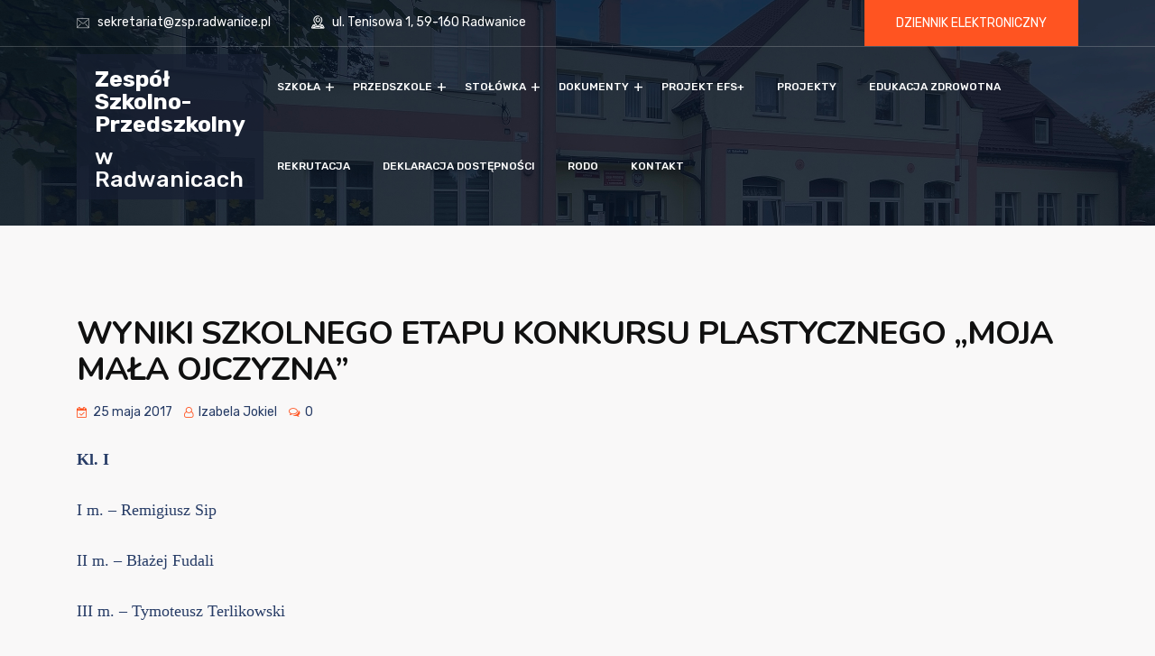

--- FILE ---
content_type: text/html; charset=UTF-8
request_url: https://zsp.radwanice.pl/sp/wyniki-szkolnego-etapu-konkursu-plastycznego-moja-mala-ojczyzna/
body_size: 22100
content:
<!DOCTYPE html>
<html lang="pl-PL">
<head>
<meta charset="UTF-8">
<meta name="viewport" content="width=device-width, initial-scale=1">
<link rel="profile" href="//gmpg.org/xfn/11">
<script type="text/javascript" id="lpData">
/* <![CDATA[ */
var lpData = {"site_url":"https:\/\/zsp.radwanice.pl","user_id":"0","theme":"educavo-child","lp_rest_url":"https:\/\/zsp.radwanice.pl\/wp-json\/","nonce":"92abc3ce0a","is_course_archive":"","courses_url":"","urlParams":[]};
/* ]]> */
</script>
		<style id="learn-press-custom-css">
			:root {
				--lp-cotainer-max-with: 1290px;
				--lp-cotainer-padding: 2rem;
				--lp-primary-color: #ffb606;
				--lp-secondary-color: #442e66;
			}
		</style>
		<title>WYNIKI  SZKOLNEGO ETAPU  KONKURSU  PLASTYCZNEGO „MOJA  MAŁA  OJCZYZNA” &#8211; Zespół Szkolno-Przedszkolny</title>
<meta name='robots' content='max-image-preview:large' />
<link rel='dns-prefetch' href='//fonts.googleapis.com' />
<link rel="alternate" type="application/rss+xml" title="Zespół Szkolno-Przedszkolny &raquo; Kanał z wpisami" href="https://zsp.radwanice.pl/feed/" />
<link rel="alternate" type="application/rss+xml" title="Zespół Szkolno-Przedszkolny &raquo; Kanał z komentarzami" href="https://zsp.radwanice.pl/comments/feed/" />
<link rel="alternate" title="oEmbed (JSON)" type="application/json+oembed" href="https://zsp.radwanice.pl/wp-json/oembed/1.0/embed?url=https%3A%2F%2Fzsp.radwanice.pl%2Fsp%2Fwyniki-szkolnego-etapu-konkursu-plastycznego-moja-mala-ojczyzna%2F" />
<link rel="alternate" title="oEmbed (XML)" type="text/xml+oembed" href="https://zsp.radwanice.pl/wp-json/oembed/1.0/embed?url=https%3A%2F%2Fzsp.radwanice.pl%2Fsp%2Fwyniki-szkolnego-etapu-konkursu-plastycznego-moja-mala-ojczyzna%2F&#038;format=xml" />
<style id='wp-img-auto-sizes-contain-inline-css' type='text/css'>
img:is([sizes=auto i],[sizes^="auto," i]){contain-intrinsic-size:3000px 1500px}
/*# sourceURL=wp-img-auto-sizes-contain-inline-css */
</style>
<style id='wp-emoji-styles-inline-css' type='text/css'>

	img.wp-smiley, img.emoji {
		display: inline !important;
		border: none !important;
		box-shadow: none !important;
		height: 1em !important;
		width: 1em !important;
		margin: 0 0.07em !important;
		vertical-align: -0.1em !important;
		background: none !important;
		padding: 0 !important;
	}
/*# sourceURL=wp-emoji-styles-inline-css */
</style>
<link rel='stylesheet' id='wp-block-library-css' href='https://zsp.radwanice.pl/wp-includes/css/dist/block-library/style.min.css?ver=6.9' type='text/css' media='all' />
<style id='wp-block-paragraph-inline-css' type='text/css'>
.is-small-text{font-size:.875em}.is-regular-text{font-size:1em}.is-large-text{font-size:2.25em}.is-larger-text{font-size:3em}.has-drop-cap:not(:focus):first-letter{float:left;font-size:8.4em;font-style:normal;font-weight:100;line-height:.68;margin:.05em .1em 0 0;text-transform:uppercase}body.rtl .has-drop-cap:not(:focus):first-letter{float:none;margin-left:.1em}p.has-drop-cap.has-background{overflow:hidden}:root :where(p.has-background){padding:1.25em 2.375em}:where(p.has-text-color:not(.has-link-color)) a{color:inherit}p.has-text-align-left[style*="writing-mode:vertical-lr"],p.has-text-align-right[style*="writing-mode:vertical-rl"]{rotate:180deg}
/*# sourceURL=https://zsp.radwanice.pl/wp-includes/blocks/paragraph/style.min.css */
</style>
<style id='global-styles-inline-css' type='text/css'>
:root{--wp--preset--aspect-ratio--square: 1;--wp--preset--aspect-ratio--4-3: 4/3;--wp--preset--aspect-ratio--3-4: 3/4;--wp--preset--aspect-ratio--3-2: 3/2;--wp--preset--aspect-ratio--2-3: 2/3;--wp--preset--aspect-ratio--16-9: 16/9;--wp--preset--aspect-ratio--9-16: 9/16;--wp--preset--color--black: #000000;--wp--preset--color--cyan-bluish-gray: #abb8c3;--wp--preset--color--white: #ffffff;--wp--preset--color--pale-pink: #f78da7;--wp--preset--color--vivid-red: #cf2e2e;--wp--preset--color--luminous-vivid-orange: #ff6900;--wp--preset--color--luminous-vivid-amber: #fcb900;--wp--preset--color--light-green-cyan: #7bdcb5;--wp--preset--color--vivid-green-cyan: #00d084;--wp--preset--color--pale-cyan-blue: #8ed1fc;--wp--preset--color--vivid-cyan-blue: #0693e3;--wp--preset--color--vivid-purple: #9b51e0;--wp--preset--gradient--vivid-cyan-blue-to-vivid-purple: linear-gradient(135deg,rgb(6,147,227) 0%,rgb(155,81,224) 100%);--wp--preset--gradient--light-green-cyan-to-vivid-green-cyan: linear-gradient(135deg,rgb(122,220,180) 0%,rgb(0,208,130) 100%);--wp--preset--gradient--luminous-vivid-amber-to-luminous-vivid-orange: linear-gradient(135deg,rgb(252,185,0) 0%,rgb(255,105,0) 100%);--wp--preset--gradient--luminous-vivid-orange-to-vivid-red: linear-gradient(135deg,rgb(255,105,0) 0%,rgb(207,46,46) 100%);--wp--preset--gradient--very-light-gray-to-cyan-bluish-gray: linear-gradient(135deg,rgb(238,238,238) 0%,rgb(169,184,195) 100%);--wp--preset--gradient--cool-to-warm-spectrum: linear-gradient(135deg,rgb(74,234,220) 0%,rgb(151,120,209) 20%,rgb(207,42,186) 40%,rgb(238,44,130) 60%,rgb(251,105,98) 80%,rgb(254,248,76) 100%);--wp--preset--gradient--blush-light-purple: linear-gradient(135deg,rgb(255,206,236) 0%,rgb(152,150,240) 100%);--wp--preset--gradient--blush-bordeaux: linear-gradient(135deg,rgb(254,205,165) 0%,rgb(254,45,45) 50%,rgb(107,0,62) 100%);--wp--preset--gradient--luminous-dusk: linear-gradient(135deg,rgb(255,203,112) 0%,rgb(199,81,192) 50%,rgb(65,88,208) 100%);--wp--preset--gradient--pale-ocean: linear-gradient(135deg,rgb(255,245,203) 0%,rgb(182,227,212) 50%,rgb(51,167,181) 100%);--wp--preset--gradient--electric-grass: linear-gradient(135deg,rgb(202,248,128) 0%,rgb(113,206,126) 100%);--wp--preset--gradient--midnight: linear-gradient(135deg,rgb(2,3,129) 0%,rgb(40,116,252) 100%);--wp--preset--font-size--small: 13px;--wp--preset--font-size--medium: 20px;--wp--preset--font-size--large: 36px;--wp--preset--font-size--x-large: 42px;--wp--preset--spacing--20: 0.44rem;--wp--preset--spacing--30: 0.67rem;--wp--preset--spacing--40: 1rem;--wp--preset--spacing--50: 1.5rem;--wp--preset--spacing--60: 2.25rem;--wp--preset--spacing--70: 3.38rem;--wp--preset--spacing--80: 5.06rem;--wp--preset--shadow--natural: 6px 6px 9px rgba(0, 0, 0, 0.2);--wp--preset--shadow--deep: 12px 12px 50px rgba(0, 0, 0, 0.4);--wp--preset--shadow--sharp: 6px 6px 0px rgba(0, 0, 0, 0.2);--wp--preset--shadow--outlined: 6px 6px 0px -3px rgb(255, 255, 255), 6px 6px rgb(0, 0, 0);--wp--preset--shadow--crisp: 6px 6px 0px rgb(0, 0, 0);}:where(.is-layout-flex){gap: 0.5em;}:where(.is-layout-grid){gap: 0.5em;}body .is-layout-flex{display: flex;}.is-layout-flex{flex-wrap: wrap;align-items: center;}.is-layout-flex > :is(*, div){margin: 0;}body .is-layout-grid{display: grid;}.is-layout-grid > :is(*, div){margin: 0;}:where(.wp-block-columns.is-layout-flex){gap: 2em;}:where(.wp-block-columns.is-layout-grid){gap: 2em;}:where(.wp-block-post-template.is-layout-flex){gap: 1.25em;}:where(.wp-block-post-template.is-layout-grid){gap: 1.25em;}.has-black-color{color: var(--wp--preset--color--black) !important;}.has-cyan-bluish-gray-color{color: var(--wp--preset--color--cyan-bluish-gray) !important;}.has-white-color{color: var(--wp--preset--color--white) !important;}.has-pale-pink-color{color: var(--wp--preset--color--pale-pink) !important;}.has-vivid-red-color{color: var(--wp--preset--color--vivid-red) !important;}.has-luminous-vivid-orange-color{color: var(--wp--preset--color--luminous-vivid-orange) !important;}.has-luminous-vivid-amber-color{color: var(--wp--preset--color--luminous-vivid-amber) !important;}.has-light-green-cyan-color{color: var(--wp--preset--color--light-green-cyan) !important;}.has-vivid-green-cyan-color{color: var(--wp--preset--color--vivid-green-cyan) !important;}.has-pale-cyan-blue-color{color: var(--wp--preset--color--pale-cyan-blue) !important;}.has-vivid-cyan-blue-color{color: var(--wp--preset--color--vivid-cyan-blue) !important;}.has-vivid-purple-color{color: var(--wp--preset--color--vivid-purple) !important;}.has-black-background-color{background-color: var(--wp--preset--color--black) !important;}.has-cyan-bluish-gray-background-color{background-color: var(--wp--preset--color--cyan-bluish-gray) !important;}.has-white-background-color{background-color: var(--wp--preset--color--white) !important;}.has-pale-pink-background-color{background-color: var(--wp--preset--color--pale-pink) !important;}.has-vivid-red-background-color{background-color: var(--wp--preset--color--vivid-red) !important;}.has-luminous-vivid-orange-background-color{background-color: var(--wp--preset--color--luminous-vivid-orange) !important;}.has-luminous-vivid-amber-background-color{background-color: var(--wp--preset--color--luminous-vivid-amber) !important;}.has-light-green-cyan-background-color{background-color: var(--wp--preset--color--light-green-cyan) !important;}.has-vivid-green-cyan-background-color{background-color: var(--wp--preset--color--vivid-green-cyan) !important;}.has-pale-cyan-blue-background-color{background-color: var(--wp--preset--color--pale-cyan-blue) !important;}.has-vivid-cyan-blue-background-color{background-color: var(--wp--preset--color--vivid-cyan-blue) !important;}.has-vivid-purple-background-color{background-color: var(--wp--preset--color--vivid-purple) !important;}.has-black-border-color{border-color: var(--wp--preset--color--black) !important;}.has-cyan-bluish-gray-border-color{border-color: var(--wp--preset--color--cyan-bluish-gray) !important;}.has-white-border-color{border-color: var(--wp--preset--color--white) !important;}.has-pale-pink-border-color{border-color: var(--wp--preset--color--pale-pink) !important;}.has-vivid-red-border-color{border-color: var(--wp--preset--color--vivid-red) !important;}.has-luminous-vivid-orange-border-color{border-color: var(--wp--preset--color--luminous-vivid-orange) !important;}.has-luminous-vivid-amber-border-color{border-color: var(--wp--preset--color--luminous-vivid-amber) !important;}.has-light-green-cyan-border-color{border-color: var(--wp--preset--color--light-green-cyan) !important;}.has-vivid-green-cyan-border-color{border-color: var(--wp--preset--color--vivid-green-cyan) !important;}.has-pale-cyan-blue-border-color{border-color: var(--wp--preset--color--pale-cyan-blue) !important;}.has-vivid-cyan-blue-border-color{border-color: var(--wp--preset--color--vivid-cyan-blue) !important;}.has-vivid-purple-border-color{border-color: var(--wp--preset--color--vivid-purple) !important;}.has-vivid-cyan-blue-to-vivid-purple-gradient-background{background: var(--wp--preset--gradient--vivid-cyan-blue-to-vivid-purple) !important;}.has-light-green-cyan-to-vivid-green-cyan-gradient-background{background: var(--wp--preset--gradient--light-green-cyan-to-vivid-green-cyan) !important;}.has-luminous-vivid-amber-to-luminous-vivid-orange-gradient-background{background: var(--wp--preset--gradient--luminous-vivid-amber-to-luminous-vivid-orange) !important;}.has-luminous-vivid-orange-to-vivid-red-gradient-background{background: var(--wp--preset--gradient--luminous-vivid-orange-to-vivid-red) !important;}.has-very-light-gray-to-cyan-bluish-gray-gradient-background{background: var(--wp--preset--gradient--very-light-gray-to-cyan-bluish-gray) !important;}.has-cool-to-warm-spectrum-gradient-background{background: var(--wp--preset--gradient--cool-to-warm-spectrum) !important;}.has-blush-light-purple-gradient-background{background: var(--wp--preset--gradient--blush-light-purple) !important;}.has-blush-bordeaux-gradient-background{background: var(--wp--preset--gradient--blush-bordeaux) !important;}.has-luminous-dusk-gradient-background{background: var(--wp--preset--gradient--luminous-dusk) !important;}.has-pale-ocean-gradient-background{background: var(--wp--preset--gradient--pale-ocean) !important;}.has-electric-grass-gradient-background{background: var(--wp--preset--gradient--electric-grass) !important;}.has-midnight-gradient-background{background: var(--wp--preset--gradient--midnight) !important;}.has-small-font-size{font-size: var(--wp--preset--font-size--small) !important;}.has-medium-font-size{font-size: var(--wp--preset--font-size--medium) !important;}.has-large-font-size{font-size: var(--wp--preset--font-size--large) !important;}.has-x-large-font-size{font-size: var(--wp--preset--font-size--x-large) !important;}
/*# sourceURL=global-styles-inline-css */
</style>

<style id='classic-theme-styles-inline-css' type='text/css'>
/*! This file is auto-generated */
.wp-block-button__link{color:#fff;background-color:#32373c;border-radius:9999px;box-shadow:none;text-decoration:none;padding:calc(.667em + 2px) calc(1.333em + 2px);font-size:1.125em}.wp-block-file__button{background:#32373c;color:#fff;text-decoration:none}
/*# sourceURL=/wp-includes/css/classic-themes.min.css */
</style>
<link rel='stylesheet' id='redux-extendify-styles-css' href='https://zsp.radwanice.pl/wp-content/plugins/redux-framework/redux-core/assets/css/extendify-utilities.css?ver=4.4.11' type='text/css' media='all' />
<link rel='stylesheet' id='contact-form-7-css' href='https://zsp.radwanice.pl/wp-content/plugins/contact-form-7/includes/css/styles.css?ver=5.8.6' type='text/css' media='all' />
<link rel='stylesheet' id='dashicons-css' href='https://zsp.radwanice.pl/wp-includes/css/dashicons.min.css?ver=6.9' type='text/css' media='all' />
<link rel='stylesheet' id='megamenu-genericons-css' href='https://zsp.radwanice.pl/wp-content/plugins/megamenu-pro/icons/genericons/genericons/genericons.css?ver=1.8.1' type='text/css' media='all' />
<link rel='stylesheet' id='megamenu-fontawesome-css' href='https://zsp.radwanice.pl/wp-content/plugins/megamenu-pro/icons/fontawesome/css/font-awesome.min.css?ver=1.8.1' type='text/css' media='all' />
<link rel='stylesheet' id='megamenu-fontawesome5-css' href='https://zsp.radwanice.pl/wp-content/plugins/megamenu-pro/icons/fontawesome5/css/all.min.css?ver=1.8.1' type='text/css' media='all' />
<link rel='stylesheet' id='NextGEN-css' href='https://zsp.radwanice.pl/wp-content/plugins/nextcellent-gallery-nextgen-legacy/css/nggallery.css?ver=1.0.0' type='text/css' media='screen' />
<link rel='stylesheet' id='NextCellent-Framework-css' href='https://zsp.radwanice.pl/wp-content/plugins/nextcellent-gallery-nextgen-legacy/css/framework-min.css?ver=1.0.1' type='text/css' media='screen' />
<link rel='stylesheet' id='shutter-css' href='https://zsp.radwanice.pl/wp-content/plugins/nextcellent-gallery-nextgen-legacy/shutter/shutter-reloaded.css?ver=1.3.4' type='text/css' media='screen' />
<link rel='stylesheet' id='bootstrap-css' href='https://zsp.radwanice.pl/wp-content/plugins/rselements/assets/css/bootstrap.min.css?ver=6.9' type='text/css' media='all' />
<link rel='stylesheet' id='magnific-popup-css' href='https://zsp.radwanice.pl/wp-content/plugins/rselements/assets/css/magnific-popup.css?ver=6.9' type='text/css' media='all' />
<link rel='stylesheet' id='font-awesome-latest-css' href='https://zsp.radwanice.pl/wp-content/plugins/rselements/assets/css/fontawesome.css?ver=6.9' type='text/css' media='all' />
<link rel='stylesheet' id='slick-css' href='https://zsp.radwanice.pl/wp-content/plugins/rselements/assets/css/slick.css?ver=6.9' type='text/css' media='all' />
<link rel='stylesheet' id='slick-theme-css' href='https://zsp.radwanice.pl/wp-content/plugins/rselements/assets/css/slick-theme.css?ver=6.9' type='text/css' media='all' />
<link rel='stylesheet' id='brands-css' href='https://zsp.radwanice.pl/wp-content/plugins/rselements/assets/css/brands.css?ver=6.9' type='text/css' media='all' />
<link rel='stylesheet' id='solid-css' href='https://zsp.radwanice.pl/wp-content/plugins/rselements/assets/css/solid.css?ver=6.9' type='text/css' media='all' />
<link rel='stylesheet' id='rsaddons-floaticon-css' href='https://zsp.radwanice.pl/wp-content/plugins/rselements/assets/fonts/flaticon.css?ver=6.9' type='text/css' media='all' />
<link rel='stylesheet' id='headding-title-css' href='https://zsp.radwanice.pl/wp-content/plugins/rselements/assets/css/headding-title.css?ver=6.9' type='text/css' media='all' />
<link rel='stylesheet' id='ddbeforeandafter-css' href='https://zsp.radwanice.pl/wp-content/plugins/rselements/assets/css/ddbeforeandafter.css?ver=6.9' type='text/css' media='all' />
<link rel='stylesheet' id='boostrap-css' href='https://zsp.radwanice.pl/wp-content/themes/educavo/assets/css/bootstrap.min.css?ver=6.9' type='text/css' media='all' />
<link rel='stylesheet' id='font-awesome-all-css' href='https://zsp.radwanice.pl/wp-content/themes/educavo/assets/css/font-awesome.min.all.css?ver=6.9' type='text/css' media='all' />
<link rel='stylesheet' id='font-awesome-css' href='https://zsp.radwanice.pl/wp-content/plugins/elementor/assets/lib/font-awesome/css/font-awesome.min.css?ver=4.7.0' type='text/css' media='all' />
<link rel='stylesheet' id='flaticon-css' href='https://zsp.radwanice.pl/wp-content/themes/educavo/assets/css/flaticon.css?ver=6.9' type='text/css' media='all' />
<link rel='stylesheet' id='animate-css' href='https://zsp.radwanice.pl/wp-content/themes/educavo/assets/css/animate.css?ver=6.9' type='text/css' media='all' />
<link rel='stylesheet' id='owl-carousel-css' href='https://zsp.radwanice.pl/wp-content/themes/educavo/assets/css/owl.carousel.css?ver=6.9' type='text/css' media='all' />
<link rel='stylesheet' id='educavo-style-default-css' href='https://zsp.radwanice.pl/wp-content/themes/educavo/assets/css/default.css?ver=6.9' type='text/css' media='all' />
<link rel='stylesheet' id='educavo-style-custom-css' href='https://zsp.radwanice.pl/wp-content/themes/educavo/assets/css/custom.css?ver=6.9' type='text/css' media='all' />
<link rel='stylesheet' id='educavo-gutenberg-custom-css' href='https://zsp.radwanice.pl/wp-content/themes/educavo/assets/css/gutenberg-custom.css?ver=6.9' type='text/css' media='all' />
<link rel='stylesheet' id='educavo-style-responsive-css' href='https://zsp.radwanice.pl/wp-content/themes/educavo/assets/css/responsive.css?ver=6.9' type='text/css' media='all' />
<link rel='stylesheet' id='educavo-style-css' href='https://zsp.radwanice.pl/wp-content/themes/educavo-child/style.css?ver=6.9' type='text/css' media='all' />
<link rel='stylesheet' id='studio-fonts-css' href='//fonts.googleapis.com/css?family=Rubik%3A300%2C400%2C500%2C600%2C700%2C900%7CNunito%3A300%2C400%2C500%2C600%2C700%2C900&#038;ver=1.0.0' type='text/css' media='all' />
<link rel='stylesheet' id='childstyle-css' href='https://zsp.radwanice.pl/wp-content/themes/educavo/style.css?ver=6.9' type='text/css' media='all' />
<link rel='stylesheet' id='learnpress-widgets-css' href='https://zsp.radwanice.pl/wp-content/plugins/learnpress/assets/css/widgets.min.css?ver=4.2.5.9' type='text/css' media='all' />
<script type="text/javascript" src="https://zsp.radwanice.pl/wp-includes/js/jquery/jquery.min.js?ver=3.7.1" id="jquery-core-js"></script>
<script type="text/javascript" src="https://zsp.radwanice.pl/wp-includes/js/jquery/jquery-migrate.min.js?ver=3.4.1" id="jquery-migrate-js"></script>
<script type="text/javascript" id="shutter-js-extra">
/* <![CDATA[ */
var shutterSettings = {"msgLoading":"L O A D I N G","msgClose":"Click to Close","imageCount":"1"};
//# sourceURL=shutter-js-extra
/* ]]> */
</script>
<script type="text/javascript" src="https://zsp.radwanice.pl/wp-content/plugins/nextcellent-gallery-nextgen-legacy/shutter/shutter-reloaded.js?ver=1.3.3" id="shutter-js"></script>
<script type="text/javascript" src="https://zsp.radwanice.pl/wp-content/plugins/nextcellent-gallery-nextgen-legacy/js/owl.carousel.min.js?ver=2" id="owl-js"></script>
<script type="text/javascript" src="https://zsp.radwanice.pl/wp-content/plugins/learnpress/assets/js/dist/loadAJAX.min.js?ver=4.2.5.9" id="lp-load-ajax-js" async="async" data-wp-strategy="async"></script>
<link rel="https://api.w.org/" href="https://zsp.radwanice.pl/wp-json/" /><link rel="alternate" title="JSON" type="application/json" href="https://zsp.radwanice.pl/wp-json/wp/v2/posts/9988" /><link rel="EditURI" type="application/rsd+xml" title="RSD" href="https://zsp.radwanice.pl/xmlrpc.php?rsd" />
<meta name="generator" content="WordPress 6.9" />
<link rel="canonical" href="https://zsp.radwanice.pl/sp/wyniki-szkolnego-etapu-konkursu-plastycznego-moja-mala-ojczyzna/" />
<link rel='shortlink' href='https://zsp.radwanice.pl/?p=9988' />
<meta name="generator" content="Redux 4.4.11" /><!-- <meta name="NextGEN" version="1.9.35" /> -->
<meta name="generator" content="Elementor 3.18.3; features: e_dom_optimization, e_optimized_assets_loading, e_optimized_css_loading, additional_custom_breakpoints, block_editor_assets_optimize, e_image_loading_optimization; settings: css_print_method-internal, google_font-enabled, font_display-auto">
<meta name="generator" content="Powered by Slider Revolution 6.5.4 - responsive, Mobile-Friendly Slider Plugin for WordPress with comfortable drag and drop interface." />
<script type="text/javascript">function setREVStartSize(e){
			//window.requestAnimationFrame(function() {				 
				window.RSIW = window.RSIW===undefined ? window.innerWidth : window.RSIW;	
				window.RSIH = window.RSIH===undefined ? window.innerHeight : window.RSIH;	
				try {								
					var pw = document.getElementById(e.c).parentNode.offsetWidth,
						newh;
					pw = pw===0 || isNaN(pw) ? window.RSIW : pw;
					e.tabw = e.tabw===undefined ? 0 : parseInt(e.tabw);
					e.thumbw = e.thumbw===undefined ? 0 : parseInt(e.thumbw);
					e.tabh = e.tabh===undefined ? 0 : parseInt(e.tabh);
					e.thumbh = e.thumbh===undefined ? 0 : parseInt(e.thumbh);
					e.tabhide = e.tabhide===undefined ? 0 : parseInt(e.tabhide);
					e.thumbhide = e.thumbhide===undefined ? 0 : parseInt(e.thumbhide);
					e.mh = e.mh===undefined || e.mh=="" || e.mh==="auto" ? 0 : parseInt(e.mh,0);		
					if(e.layout==="fullscreen" || e.l==="fullscreen") 						
						newh = Math.max(e.mh,window.RSIH);					
					else{					
						e.gw = Array.isArray(e.gw) ? e.gw : [e.gw];
						for (var i in e.rl) if (e.gw[i]===undefined || e.gw[i]===0) e.gw[i] = e.gw[i-1];					
						e.gh = e.el===undefined || e.el==="" || (Array.isArray(e.el) && e.el.length==0)? e.gh : e.el;
						e.gh = Array.isArray(e.gh) ? e.gh : [e.gh];
						for (var i in e.rl) if (e.gh[i]===undefined || e.gh[i]===0) e.gh[i] = e.gh[i-1];
											
						var nl = new Array(e.rl.length),
							ix = 0,						
							sl;					
						e.tabw = e.tabhide>=pw ? 0 : e.tabw;
						e.thumbw = e.thumbhide>=pw ? 0 : e.thumbw;
						e.tabh = e.tabhide>=pw ? 0 : e.tabh;
						e.thumbh = e.thumbhide>=pw ? 0 : e.thumbh;					
						for (var i in e.rl) nl[i] = e.rl[i]<window.RSIW ? 0 : e.rl[i];
						sl = nl[0];									
						for (var i in nl) if (sl>nl[i] && nl[i]>0) { sl = nl[i]; ix=i;}															
						var m = pw>(e.gw[ix]+e.tabw+e.thumbw) ? 1 : (pw-(e.tabw+e.thumbw)) / (e.gw[ix]);					
						newh =  (e.gh[ix] * m) + (e.tabh + e.thumbh);
					}
					var el = document.getElementById(e.c);
					if (el!==null && el) el.style.height = newh+"px";					
					el = document.getElementById(e.c+"_wrapper");
					if (el!==null && el) el.style.height = newh+"px";
				} catch(e){
					console.log("Failure at Presize of Slider:" + e)
				}					   
			//});
		  };</script>
		<style type="text/css" id="wp-custom-css">
			.menu-area .navbar ul {
    margin-left: 15px;
}		</style>
		<!-- Typography -->

<style>
	

	
	body{
		background:#FFFFFF;
		color:#273C66 !important;
		 
	    font-size: 16px !important;
	}

			body.single-teams{
			background:#FFFFFF;
		}
	

	h1{
		 color:#101010;				font-size:45px;
				
					line-height:56px;
				
	}

	h2{
		color:#101010;
		 
		font-size:36px;
				
					line-height:40px			}

	h3{
		color:#101010 ;
		 
		font-size:28px;
				
					line-height:32px;
			}

	h4{
		color:#101010;
				font-size:20px;
				
					line-height:28px;
				
	}

	h5{
		color:#101010;
				font-size:20px;
				
					line-height:28px;
			}

	h6{
		color:#101010 ;
				font-size:18px;
				
					line-height:20px;
			}

	.menu-area .navbar ul li > a,
	.sidenav .widget_nav_menu ul li a{
						font-size:15px;
	}

	#rs-header .toolbar-area .toolbar-contact ul.rs-contact-info li,
	#rs-header .toolbar-area .toolbar-contact ul.rs-contact-info li a, 
	#rs-header .toolbar-area .toolbar-contact ul li a,
	#rs-header .toolbar-area .toolbar-contact ul li, #rs-header .toolbar-area{
		color:#FFFFFF;
	}


				#rs-header.header-transparent .toolbar-area .toolbar-contact ul.rs-contact-info li,
			#rs-header.header-transparent .toolbar-area .toolbar-contact ul.rs-contact-info li i,
			#rs-header.header-transparent .toolbar-area .toolbar-contact ul.rs-contact-info li a,
			#rs-header.header-style-4 .btn_quote .toolbar-sl-share ul li a
			{
				color: #FFFFFF			}
		
		

	
				#rs-footer{
			background-repeat:no-repeat !important;
		}
      

				#rs-footer{
			background-size:cover !important;
		}
    
				.rs-newsletter .newsletter-wrap{
			background:#171F32;
		}
    
	

				.tops-btn .quote-buttons{
			background:#FF5421;
		}
    
				.tops-btn .quote-buttons{
			color:#FFFFFF;
		}
    
				.toolbar-area .toolbar-contact i, 
			.toolbar-area .opening i, 
			.toolbar-area .opening i:before, 
			.toolbar-area .toolbar-contact i:before{
			color:#FFFFFF;
		}
    				.toolbar-area .toolbar-sl-share i, 
			.toolbar-area .toolbar-sl-share i:before{
			color:#FFFFFF;
		}
    	

    			.toolbar-area .toolbar-sl-share i:hover, .toolbar-area .toolbar-sl-share a:hover i:before{
			color:#FF5421;
		}
    
    
    	
    	.menu-area .navbar ul li ul.sub-menu{
    		border-color:#FF5421;
    	}
    
    	
    	header#rs-header.header-style-4 .sidebarmenu-area{
    		background:#FFFFFF;
    	}
        	
    	.menu-wrap-off .inner-offcan .nav-link-container .close-button{
    		background:#FF5421;
    	}
    
	

	#rs-header .toolbar-area .toolbar-contact ul.rs-contact-info li a,
	#rs-header .toolbar-area .toolbar-contact ul li a,
	#rs-header .toolbar-area .tops-btn .btn_login a,
	#rs-header .toolbar-area .toolbar-contact ul li i,
	#rs-header .toolbar-area .toolbar-sl-share ul li a i{
		color:#FFFFFF;
	}

	#rs-header .toolbar-area .toolbar-contact ul.rs-contact-info li a:hover,
	#rs-header .toolbar-area .toolbar-sl-share ul li a.quote-buttons:hover,
	#rs-header .toolbar-area .toolbar-sl-share ul li a.quote-buttons:before,
	#rs-header .toolbar-area .toolbar-contact ul li a:hover,
	#rs-header .toolbar-area .tops-btn .btn_login a:hover, 
	#rs-header .toolbar-area .toolbar-sl-share ul li a i:hover{
		color:#FF5421;
	}
	#rs-header .toolbar-area{
		background:#273C66;
	}

	
	.mobile-menu-container div ul > li.current_page_parent > a,
	#rs-header.header-transparent .menu-area .navbar ul li.current-menu-ancestor a, 
	#rs-header.header-transparent .menu-area .navbar ul li.current_page_item a,
	.menu-area .navbar ul.menu > li.current_page_item > a,
	.menu-area .navbar ul li.current-menu-ancestor a, .menu-area .navbar ul li.current_page_item a,
	.menu-area .navbar ul li ul.sub-menu > li.menu-item-has-children > a:before
	{
		color: #FF5421;
	}

	
	
	.menu-area .navbar ul > li.menu-item-has-children.hover-minimize > a:after{
		background: #FF5421 !important;
	}	

	.menu-area .navbar ul > li.menu-item-has-children.hover-minimize:hover > a:after{
		background: #FF5421 !important;
	}

	.menu-area .navbar ul li:hover a:before{
		color: #FF5421;
	}

	.menu-area .navbar ul li:hover > a,	
	.mobile-menu-container div ul li a:hover,	
	#rs-header.header-style5 .header-inner.menu-sticky.sticky .menu-area .navbar ul li:hover > a,
	#rs-header.header-style-4 .menu-area .menu li:hover > a,
	#rs-header .sticky_search:hover i::before,	
	#rs-header.header-style-4 .header-inner .menu-area .navbar ul li:hover a,
	#rs-header.header-style-4 .menu-area .navbar ul li:hover a:before,
	.menu-cart-area i:hover,
	#rs-header.header-style1 .category-menu .menu li:hover:after,
	#rs-header.header1.header-style1 .menu-area .navbar ul li:hover a,
	#rs-header.header-style-3.header-style-2 .sticky-wrapper .menu-area .navbar ul li:hover > a
	{
		color: #FF5421;
	}

	.nav-link-container .nav-menu-link:hover span,
	.single-header.header1.header-style1 .menu-area .navbar ul > li.menu-item-has-children.hover-minimize:hover > a::after{
		background: #FF5421;
	}

	.menu-area .navbar ul li a,	
	#rs-header .sticky_search i::before,
	.menu-cart-area i,
	#rs-header.header1.header-style1 .sticky_search i::before,
	#rs-header.header1.header-style1 .menu-area .navbar ul li a,
	body #rs-header.header-style-4.header-style7 .category-menu .menu li::after,
	body #rs-header.header-style-4.header-style6 .category-menu .menu li::after,
	#rs-header.header-style1.header1 .btn_apply a,	
	#rs-header.header-style1 .category-menu .menu li::after, 
	#rs-header.header-style-4 .category-menu .menu li::after,
	.menu-cart-area i, #rs-header.header-transparent .menu-area.dark .menu-cart-area i
	{
		color: #171F32; 
	}

	.nav-link-container .nav-menu-link span,
	#rs-header.header1.header-style1 .nav-link-container .nav-menu-link span, 
	#rs-header.header1.header-style1 .nav-link-container .nav-menu-link span{
		background: #171F32; 
	}

	#rs-header.header-transparent .menu-area.dark .navbar ul.menu > li.current_page_item > a::before, 
	#rs-header.header-transparent .menu-area.dark .navbar ul.menu > li.current_page_item > a::after, 
	#rs-header.header-transparent .menu-area.dark .navbar ul.menu > li > a::before,
	#rs-header.header-transparent .menu-area.dark .navbar ul.menu > li > a::after,
	#rs-header.header-transparent .menu-area.dark .navbar ul.menu > li > a,	
	#rs-header.header-transparent .menu-area.dark .menu-responsive .sidebarmenu-search .sticky_search .fa
	{
		color: #171F32 !important;
	}



			#rs-header.header-transparent .menu-area .navbar ul li a, 
		#rs-header.header-transparent .menu-cart-area i,		
		#rs-header.header-style5 .sticky_search i::before,
		#rs-header.header-style1.header-style3 .sticky_search i:before,		
		#rs-header.header-transparent .menu-responsive .sidebarmenu-search .sticky_search,
		#rs-header.header-transparent .menu-responsive .sidebarmenu-search .sticky_search .fa,
		#rs-header.header-transparent .menu-area.dark .navbar ul > li > a,
		#rs-header.header-transparent .menu-area .navbar ul li:hover > a{
			color:#FFFFFF 
	}
	
			.header-style5 .nav-link-container .nav-menu-link span{
			background:#FFFFFF 
		}
	
			#rs-header.header-style5 .header-inner .menu-area .navbar ul > li > a,
		#rs-header.header-style-4 .category-menu .menu li::after,
		.header-style1.header-style3 .menu-area .navbar ul li a,
		#rs-header.header-style5 .menu-cart-area > a,
		.user-icons a,
		.header-style1.header-style3 .menu-cart-area i,
		#rs-header.header-style5 .menu-responsive .sidebarmenu-search .sticky_search,
		#rs-header.header-style5 .menu-cart-area i{
			color:#FFFFFF 
		}
	

			#rs-header.header-style3 .menu-cart-area > a,
		.user-icons a,
		#rs-header.header-style5 .menu-cart-area > a{
			border-color:#FFFFFF 
		}
	
			#rs-header.header-style5 .menu-cart-area > a:hover,
		.user-icons a:hover{
			border-color:#FF5421 
		}
	

			#rs-header.header-style5 .header-inner .menu-area .navbar ul li:hover > a,	
		#rs-header.header-style1.header-style3 .sticky_search:hover i:before,
		.header-style1.header-style3 .menu-cart-area i:hover,
		.user-icons a:hover,
		#rs-header.header-style5 .sticky_search:hover i:before,
		#rs-header.header-style5 .menu-cart-area > a:hover,
		#rs-header.header-style5 .menu-cart-area > a:hover i:before,
		#rs-header.header-style5 .menu-cart-area i:hover,		
		.header-style1.header-style3 .menu-area .navbar ul li:hover a{
			color:#FF5421 
		}
	

			.header-style1.header-style3 .nav-link-container .nav-menu-link:hover span, 
		.header-style5 .nav-link-container .nav-menu-link:hover span,
		.single-header.header-style1.header-style3 .menu-area .navbar ul > li.menu-item-has-children.hover-minimize:hover > a::after,
		#rs-header.header-style5 .header-inner .menu-area .navbar ul > li.menu-item-has-children.hover-minimize:hover > a:after{
			background:#FF5421 !important;  
		}
	


			#rs-header.header-style5 .header-inner .menu-area .navbar ul > li.menu-item-has-children.hover-minimize > a:after{
			background:#FF5421 !important; 
		}
	


			.rs-footer .widget.widget_nav_menu ul li a::before, 
		.rs-footer .widget.widget_pages ul li a::before,
		.rs-footer .widget.widget_nav_menu ul li a::before, 
		.rs-footer .widget.widget_recent_comments ul li::before, 
		.rs-footer .widget.widget_pages ul li a::before, 
		.rs-footer .footer-top h3.footer-title::after,
		.rs-footer .widget.widget_archive ul li a::before, 
		.rs-footer .widget.widget_categories ul li a::before,
		.rs-footer .widget.widget_archive ul li a::before, 
		.rs-footer .widget.widget_categories ul li a::before{
			background:#FF5421; 
		}
	

	

	
			.rs-footer .fa-ul li i::before{
			color:#FF5421; 
		}
	
	

		#rs-header.header-style5 .menu-area .navbar ul > li.current-menu-ancestor > a, 
	#rs-header.header-style5 .header-inner .menu-area .navbar ul > li.current-menu-ancestor > a,
	#rs-header.header-style5 .header-inner.menu-sticky.sticky .menu-area .navbar ul > li.current-menu-ancestor > a{
			color:#FF5421 !important; 
		}
	

	 
		.header-style-4 .menu-cart-area span.icon-num,
		.header-style1.header-style3 .nav-link-container .nav-menu-link span, 
		.header-style5 .menu-cart-area span.icon-num
		{
			background: #FFFFFF;
		}
	
	
	

			#rs-header.header-transparent .menu-area.dark ul.offcanvas-icon .nav-link-container .nav-menu-link span{
			background:#FFFFFF 
		}
	
	

			.nav-link-container .nav-menu-link span,
		#rs-header.header-style-4 .nav-link-container .nav-menu-link span{
			background:#FFFFFF 
		}
		

			.menu-ofcn.off-open,
		.menu-wrap-off{
			background:#FFFFFF 
		}
		

			.menu-ofcn.off-open,
		.sidenav .fa-ul li a{
			color:#333333 
		}
			

			.menu-ofcn.off-open,
		.sidenav .widget .widget-title{
			color:#171F32 
		}
		

			.sidenav .widget-title:before{
			background:#171F32 
		}
		

			
		.sidenav .fa-ul li a, .sidenav ul.footer_social li a i{
			color:#333333 
		}
		

			
		.sidenav .fa-ul li a:hover, .sidenav ul.footer_social li a:hover i{
			color:#FF5421 
		}
		

	

			#rs-header.header-transparent .menu-area .navbar ul > li > a:hover,
		#rs-header.header-transparent .menu-area .navbar ul li:hover > a,
		#rs-header.header-transparent .menu-area.dark .navbar ul > li:hover > a{
			color:#FF5421 
		}
	



			.menu-area .navbar ul li .sub-menu li a,
		#rs-header .menu-area .navbar ul li.mega ul li a,
		#rs-header.header-transparent .menu-area .navbar ul li .sub-menu li.current-menu-ancestor > a,
		#rs-header.header-transparent .menu-area .navbar ul li.current-menu-ancestor li a{
			color:#171F32 !important;
		}
	
			.menu-area .navbar ul li ul.sub-menu li.current_page_item > a,
		.menu-area .navbar ul li .sub-menu li a:hover,
		#rs-header .menu-area .navbar ul li.mega ul > li > a:hover,
		.menu-area .navbar ul li ul.sub-menu li:hover > a,
		#rs-header.header-style5 .header-inner .menu-area .navbar ul li .sub-menu > li:hover > a,
		#rs-header.header-transparent .menu-area .navbar ul li .sub-menu li:hover > a,
		#rs-header .menu-area .navbar ul li.mega ul li a:hover,
		#rs-header .menu-area .navbar ul li.mega ul > li.current-menu-item > a,
		.menu-sticky.sticky .menu-area .navbar ul li ul li a:hover,
		#rs-header.header-transparent .menu-area .navbar ul li .sub-menu li.current-menu-ancestor > a, #rs-header.header-transparent .menu-area .navbar ul li .sub-menu li.current_page_item > a,
		#rs-header.header-transparent .menu-area .navbar ul li.current-menu-ancestor li a:hover{
			color:#FF5421 !important;
		}
	


			.menu-area .navbar ul li .sub-menu{
			background:#FFFFFF;
		}
	

			#rs-header .toolbar-area .toolbar-contact ul li,
		#rs-header .toolbar-area a,
		#rs-header .toolbar-area .toolbar-contact ul li i:before{
			font-size:14px;
		}
	
			.menu-area .navbar ul > li > a,
		#rs-header .menu-area .navbar ul > li.mega > ul > li > a{
			text-transform:uppercase;
		}
	
	
	

			.footer-bottom .copyright p{
			color:#e0e0e0;
		}
	

			.rs-footer, .rs-footer h3, .rs-footer a, 
		.rs-footer .fa-ul li a, 
		.rs-footer .widget.widget_nav_menu ul li a{
			font-size:15px;
		}
	
			.rs-footer h3, .rs-footer .footer-top h3.footer-title{
			font-size:20px;
		}
	
			.rs-footer a{
			font-size:15px;
		}
		

	
			.rs-footer .footer-top h3.footer-title
		{
			color:#FFFFFF;
		}
	
			.rs-footer a:hover, 
		.rs-footer .widget.widget_nav_menu ul li a:hover,
		.rs-footer .fa-ul li a:hover,
		.rs-footer .widget.widget_recent_comments ul li a:hover,
		.rs-footer .widget.widget_pages ul li a:hover, 
		.rs-footer .widget.widget_recent_comments ul li:hover, 
		.rs-footer .widget.widget_archive ul li a:hover, 
		.rs-footer .widget.widget_categories ul li a:hover,
		.rs-footer .widget a:hover{
			color:#FF5421;
		}
	
	

		
		ul.footer_social > li > a{
			color:#FFFFFF !important;
		}
	
		
		ul.footer_social > li > a:hover{
			color:#FF5421 !important;
		}
	
			.mc4wp-form-fields .newsletter-form button
		{
			background:#FF5421		}
	
			.mc4wp-form-fields .newsletter-form button:hover{
			background:#FF450C!important;
		}
		
			.mc4wp-form-fields .newsletter-form button{
			background:#FF5421;
		}
	
	
	
	
	
	.rs-footer .recent-post-widget .show-featured .post-desc i,	
	.rs-heading .title-inner .sub-text,
	.rs-services-default .services-wrap .services-item .services-icon i,	
	.rs-blog .blog-item .blog-slidermeta span.category a:hover,
	.btm-cate li a:hover,	
	.ps-navigation ul a:hover span,	
	.rs-portfolio-style5 .portfolio-item .portfolio-content a,
	.rs-services1.services-left.border_style .services-wrap .services-item .services-icon i:hover,
	.rs-services1.services-right .services-wrap .services-item .services-icon i:hover,
	.rs-galleys .galley-img .zoom-icon:hover,
	#about-history-tabs ul.tabs-list_content li:before,
	#rs-header.header-style-3 .header-inner .logo-section .toolbar-contact-style4 ul li i,
	#sidebar-services .widget.widget_nav_menu ul li.current-menu-item a,
	#sidebar-services .widget.widget_nav_menu ul li a:hover,
	.single-teams .team-inner ul li i,
	#rs-header.header-transparent .menu-area .navbar ul li .sub-menu li.current-menu-ancestor > a, 
	#rs-header.header-transparent .menu-area .navbar ul li .sub-menu li.current_page_item > a,
	rs-heading .title-inner .title,
	.team-grid-style1 .team-item .team-content1 h3.team-name a, 
	.rs-team-grid.team-style5 .team-item .normal-text .person-name a,
	.rs-team-grid.team-style4 .team-wrapper .team_desc .name a,
	.rs-team-grid.team-style4 .team-wrapper .team_desc .name .designation,	
	.contact-page1 .form-button .submit-btn i:before,	
	.woocommerce nav.woocommerce-pagination ul li span.current, 
	.woocommerce nav.woocommerce-pagination ul li a:hover,
	.single-teams .ps-informations h2.single-title,
	.single-teams .ps-informations ul li.phone a:hover, .single-teams .ps-informations ul li.email a:hover,
	.single-teams .siderbar-title,
	.single-teams .team-detail-wrap-btm.team-inner .appointment-btn a,
	ul.check-icon li:before,
	.rs-project-section .project-item .project-content .title a:hover,
	.subscribe-text i, .subscribe-text .title, .subscribe-text span a:hover,
	.timeline-icon,
	blockquote::before,
	.rs-edash-details .learndash-wrapper .ld-status-icon .ld-icon:before,
	.service-carousels .services-sliders3 span.num,
	.service-readons:before,
	.tutor-pagination-wrap.tutor-pagination-wrap a:hover, .tutor-pagination-wrap.tutor-pagination-wrap span:hover, .tutor-pagination-wrap.tutor-pagination-wrap a:hover, .tutor-pagination-wrap.tutor-pagination-wrap span:hover,
	.tutor-pagination-wrap span.current,
	body .tutor-course-filter-wrapper .tutor-course-filter-container .tutor-course-search-field i, 
	body .tutor-courses-wrap .tutor-course-filter-container .tutor-course-search-field i,
	.learndash-wrapper .ld-status-icon .ld-icon::before,
	.rs-edash-details .learndash-wrapper .ld-course-status.ld-course-status-not-enrolled .ld-course-status-price,
	.rs-blog-details .bs-meta li i,
	.services-sliders4:hover .services-desc h4.services-title a,	
	.rs-footer.footerlight .footer_social li a .fa,
	.single-teams .ps-informations h4.single-title{
		color:#FF5421;
	}

	.portfolio-slider-data .slick-next, 
	.portfolio-slider-data .slick-prev,
	.ps-navigation ul a:hover span,
	ul.chevron-right-icon li:before,
	.sidenav .fa-ul li i,
	body.profile #learn-press-user-profile .profile-tabs #profile-content-courses .learn-press-subtab-content ul.lp-sub-menu li a:hover,
	.woocommerce div.product p.price, .woocommerce div.product span.price, .woocommerce ul.products li.product .price,
	.single-lp_course .author-info h4 a:hover,
	.single-lp_course .author-info ul li a:hover,
	.single-lp_course .review-list li::before, .single-lp_course .requirement-list li::before,
	.single-lp_course .course-features-info ul li i,
	.single-lp_course .inner-column.sticky-top .intro-video a,
	.single-lp_course .course-item-nav a:hover,
	.learn-press-pagination ul.page-numbers li span.current, 
	.learn-press-pagination ul.page-numbers li a.current,
	.rs_course_style1 .courses-item .content-part .title a:hover, 
	.single-lp_course ul.curriculum-sections .section-content .course-item .section-item-link::before,
	body.profile #learn-press-user-profile .profile-tabs #learn-press-profile-content .emails a:hover,
	body.profile #learn-press-user-profile .profile-tabs #learn-press-profile-content .phones a:hover,
	body.profile #learn-press-user-profile .profile-tabs #learn-press-profile-content .emails i::before,
	body.profile #learn-press-user-profile .profile-tabs #learn-press-profile-content .phones i::before,
	body.profile #learn-press-user-profile .user-tab .user-information .insturctor-author-social li a:hover,
	.rs-portfolio.style2 .portfolio-slider .portfolio-item .portfolio-content h3.p-title a:hover,
	#rs-header.header-style5 .stuck.sticky .menu-area .navbar ul > li.active a,
	#rs-header .menu-area .navbar ul > li.active a,
	.woocommerce-message::before, .woocommerce-info::before,
	.pagination-area .nav-links span.current,
	body.single-sfwd-topic .learndash-wrapper .ld-breadcrumbs .ld-breadcrumbs-segments span a,
	body.single-sfwd-lessons .learndash-wrapper .ld-breadcrumbs .ld-breadcrumbs-segments span a,
	body.single-sfwd-lessons .learndash-wrapper .ld-breadcrumbs .ld-breadcrumbs-segments span + span a:hover,
	.rs-sl-social-icons a:hover,
	body.single-sfwd-topic .learndash-wrapper .ld-breadcrumbs .ld-breadcrumbs-segments span + span a:hover,
	.rs-portfolio.vertical-slider.style4 .portfolio-slider .portfolio-item:hover .p-title a{
		color:#FF5421 !important;
	}

	
	.transparent-btn:hover,
	.testimonial-light #cl-testimonial .testimonial-slide7 .single-testimonial:after,
	.rs-portfolio-style2 .portfolio-item .portfolio-img .read_more:hover,
	.service-carousel .owl-dots .owl-dot.active,
	.service-carousel .owl-dots .owl-dot,
	.bs-sidebar.dynamic-sidebar .service-singles .menu li a:hover,
	.bs-sidebar.dynamic-sidebar .service-singles .menu li.current-menu-item a,
	.rs-footer.footerlight .footer-top .mc4wp-form-fields input[type="email"],
	.bs-sidebar .tagcloud a:hover,
	.rs_course_style3 .courses-item .content-part .bottom-part .btn-part a:hover, 
	.rs_course_style5 .courses-item .content-part .bottom-part .btn-part a:hover, 
	.rs_course_style1 .courses-item .content-part .bottom-part .btn-part a:hover, 
	.rs_course_style4 .courses-item .content-part .bottom-part .btn-part a:hover,
	.lp-tab-sections .section-tab.active span,
	.learn-press-message.error,
	.rs-blog-details .bs-info.tags a:hover,
	.single-teams .team-skill .rs-progress{
		border-color:#FF5421 !important;
	}
	
	.single-lp_course ul.curriculum-sections .section-content .course-item .course-item-meta .count-questions,
	.learndash-wrapper .ld-focus .ld-focus-header .ld-brand-logo,
	body .tutor-courses-wrap .tutor-course-loop-level,
	.tutor-loop-author .tutor-single-course-avatar .tutor-text-avatar{
		background:#273C66 !important;
	}
	
	.owl-carousel .owl-nav [class*="owl-"],
	html input[type="button"]:hover, input[type="reset"]:hover,
	.rs-video-2 .popup-videos:before,
	.sidenav .widget-title:before,
	.rs-team-grid.team-style5 .team-item .team-content,
	.rs-team-grid.team-style4 .team-wrapper .team_desc::before,
	.rs-services-style4:hover .services-icon i,
	.team-grid-style1 .team-item .social-icons1 a:hover i,
	.loader__bar,
	.rs-blog-grid .blog-img a.float-cat,
	#sidebar-services .download-btn ul li,
	.transparent-btn:hover,
	.rs-portfolio-style2 .portfolio-item .portfolio-img .read_more:hover,
	.rs-video-2 .popup-videos,
	.rs-blog-details .blog-item.style2 .category a, .rs-blog .blog-item.style2 .category a, .blog .blog-item.style2 .category a,
	.rs-blog-details .blog-item.style1 .category a, .rs-blog .blog-item.style1 .category a, .blog .blog-item.style1 .category a,	
	.icon-button a,
	.team-grid-style1 .team-item .image-wrap .social-icons1, .team-slider-style1 .team-item .image-wrap .social-icons1,
	.rs-heading.style8 .title-inner:after,
	.rs-heading.style8 .description:after,
	#slider-form-area .form-area input[type="submit"],
	.services-style-5 .services-item:hover .services-title,
	#sidebar-services .rs-heading .title-inner h3:before,	
	#rs-contact .contact-address .address-item .address-icon::before,
	.team-slider-style4 .team-carousel .team-item:hover,
	#rs-header.header-transparent .btn_quote a:hover,
	.bs-sidebar .tagcloud a:hover,
	.rs-heading.style2:after,
	.rs-blog-details .bs-info.tags a:hover,
	.mfp-close-btn-in .mfp-close,
	.top-services-dark .rs-services .services-style-7.services-left .services-wrap .services-item,
	.single-teams .team-inner h3:before,
	.single-teams .team-detail-wrap-btm.team-inner,
	::selection,
	.rs-heading.style2 .title:after,
	.readon:hover,
	.rs-blog-details #reply-title:before,
	.rs-cta .style2 .title-wrap .exp-title:after,
	.rs-project-section .project-item .project-content .p-icon,
	.proces-item.active:after, .proces-item:hover:after,
	.subscribe-text .mc4wp-form input[type="submit"],
	.rs-footer #wp-calendar th,
	.service-carousel.services-dark .services-sliders2 .services-desc:before, 
	.service-carousels.services-dark .services-sliders2 .services-desc:before,
	.rs-services .services-style-9 .services-wrap:after,
	.close-search,
	blockquote cite::before,	
	blockquote::after,
	.single-lp_course .course-rate .review-bar .rating,
	.bs-sidebar .widget-title::after,
	.portfolio-slider-data .slick-dots li.slick-active, 
	.portfolio-slider-data .slick-dots li:hover,
	.rs-portfolio.vertical-slider.style4 .portfolio-slider .portfolio-item .p-title a:before,
	.rs-team-grid.team-style4 .team-wrapper:hover .team_desc,
	.single-portfolios .ps-informations h3,
	.woocommerce a.remove:hover,
	.submit-btn .wpcf7-submit,
	.rs_course_style3 .courses-item .content-part .bottom-part .btn-part a:hover, 
	.rs_course_style5 .courses-item .content-part .bottom-part .btn-part a:hover, 
	.rs_course_style1 .courses-item .content-part .bottom-part .btn-part a:hover, 
	.rs_course_style4 .courses-item .content-part .bottom-part .btn-part a:hover,
	.rs_course_style3 .courses-item .content-part .meta-part li span.price, 
	.rs_course_style5 .courses-item .content-part .meta-part li span.price, 
	.rs_course_style1 .courses-item .content-part .meta-part li span.price, 
	.rs_course_style4 .courses-item .content-part .meta-part li span.price,
	.lp-archive-courses .rs-search button,
	.learn-press-pagination ul.page-numbers li::before,
	.lp-archive-courses .course-left .course-icons a.active-grid,
	.rs-heading.style6 .title-inner .sub-text:after,
	.bs-sidebar.dynamic-sidebar .service-singles .menu li.current-menu-item a,
	.bs-sidebar.dynamic-sidebar .service-singles .menu li a:hover,
	.single-teams .team-skill .rs-progress .progress-bar,
	.woocommerce div.product .woocommerce-tabs ul.tabs li:hover,
	.tutor-course-topics-wrap span.toogle-informaiton-icon,
	#learn-press-course-curriculum.course-curriculum ul.curriculum-sections .section-content .course-item.item-preview .course-item-preview,
	.woocommerce span.onsale,
	.woocommerce div.product .woocommerce-tabs ul.tabs li.active
	{
		background:#FF5421;
	}
	.woocommerce span.onsale,
	.team-grid-style1 .team-item:after, 
	.team-slider-style1 .team-item:after,
	.learn-press-message.error:before,
	.single-lp_course ul.curriculum-sections .section-content .course-item::before, 
	.single-lp_course .learn-press-message::before,
	.faq-simple .elementor-accordion-item .elementor-tab-title.elementor-active,
	.single-lp_course ul.curriculum-sections .section-content .course-item .course-item-meta .duration,
	.bs-sidebar .bs-search button{
		background:#FF5421 !important;
	}
	
	.portfolio-slider-data .slick-dots li,
	.lp-list-table thead tr th{
		background:#273C66;
	}	

	.review-stars-rated .review-stars.empty, 
	.review-stars-rated .review-stars.filled{
		color:#FF5421;
	}
	.sidenav .widget_nav_menu ul > li.current-menu-item > a,
	.sidenav .widget_nav_menu ul > li > a:hover{
		color:#FF5421 !important;
	}
	#cl-testimonial .testimonial-slide7 .single-testimonial:after, #cl-testimonial .testimonial-slide7 .single-testimonial:before{
		border-right-color: #FF5421;
		border-right: 30px solid #FF5421;
	}
	#cl-testimonial .testimonial-slide7 .single-testimonial{
		border-left-color: #FF5421;
	}
	.team-slider-style1 .team-item .team-content1 h3.team-name a:hover,
	.rs-service-grid .service-item .service-content .service-button .readon.rs_button:hover:before,
	.rs-heading.style6 .title-inner .sub-text,	
	.rs-heading.style7 .title-inner .sub-text,
	.rs-portfolio-style1 .portfolio-item .portfolio-content .pt-icon-plus:before,
	.team-grid-style1 .team-item .team-content1 h3.team-name a, 
	.service-readons:hover,
	.service-readons:before:hover{
		color:#FF5421 !important;
	}	

	.rs-services-style3 .bg-img a,
	.rs-services-style3 .bg-img a:hover{
		background:#FF5421;
		border-color: #FF5421;
	}
	.rs-service-grid .service-item .service-content .service-button .readon.rs_button:hover{
		border-color: #FF5421;;
		color: #FF5421;
	}

	.woocommerce div.product p.price ins, .woocommerce div.product span.price ins,
	.woocommerce div.product p.price, .woocommerce div.product span.price, 
	.cd-timeline__content .short-info h2, .cd-timeline__content .short-info h3{
		color: #FF5421!important;
	}

	.team-grid-style3 .team-img .team-img-sec:before,
	#loading,	
	#sidebar-services .bs-search button:hover, 
	.team-slider-style3 .team-img .team-img-sec:before,
	.rs-blog-details .blog-item.style2 .category a:hover, 
	.rs-blog .blog-item.style2 .category a:hover, 
	.blog .blog-item.style2 .category a:hover,
	.icon-button a:hover,
	.tutor-profile-completion-warning .profile-completion-warning-content .profile-completion-warning-status .tutor-progress-bar-wrap .tutor-progress-filled, .tutor-course-loop-level,
	.rs-blog-details .blog-item.style1 .category a:hover, 
	.rs-blog .blog-item.style1 .category a:hover, 
	.blog .blog-item.style1 .category a:hover,
	.skew-style-slider .revslider-initialised::before,
	.top-services-dark .rs-services .services-style-7.services-left .services-wrap .services-item:hover,
	.icon-button a:hover,
	.fullwidth-services-box .services-style-2:hover,
	#rs-header.header-style-4 .logo-section:before,
	.post-meta-dates,
	.woocommerce ul.products li.product .price ins,
	#scrollUp i,
	.cd-timeline__img.cd-timeline__img--picture,
	.rs-portfolio-style4 .portfolio-item .portfolio-img:before,
	.rs-portfolio-style3 .portfolio-item .portfolio-img:before
	{
		background: #FF5421;
	}

	html input[type="button"], input[type="reset"], input[type="submit"]{
		background: #FF5421;
	}


	.round-shape:before{
		border-top-color: #273C66;
		border-left-color: #273C66;
	}
	.round-shape:after{
		border-bottom-color: #273C66;
		border-right-color: #273C66;
	}
	
	#sidebar-services .wpb_widgetised_column{
		border-color:#FF5421;
	}
	#sidebar-services .download-btn,
	.rs-video-2 .overly-border,
	.learn-press-message.success,
	.tutor-user-public-profile .tutor-user-profile-content,
	.single-teams .ps-informations ul li.social-icon i,
	.woocommerce-error, .woocommerce-info, .woocommerce-message{
		border-color:#FF5421 !important;
	}

	.testimonial-light #cl-testimonial .testimonial-slide7 .single-testimonial:before,	
	.testimonial-light #cl-testimonial .testimonial-slide7 .single-testimonial:after{
		border-right-color: #273C66 !important;
		border-top-color: transparent !important;
	}

	.testimonial-light #cl-testimonial .testimonial-slide7 .single-testimonial{
		border-left-color:#273C66 !important;
	}
	.portfolio-filter button:hover, 
	.portfolio-filter button.active,
	.team-grid-style1 .team-item .team-content1 h3.team-name a:hover,
	#cl-testimonial .testimonial-slide7 .right-content i,
	.testimonial-light #cl-testimonial .testimonial-slide7 .single-testimonial .cl-author-info li:first-child,
	.rs-blog-details .bs-img .blog-date span.date, 
	.rs-blog .bs-img .blog-date span.date, 
	.blog .bs-img .blog-date span.date, 
	.rs-blog-details .blog-img .blog-date span.date, 
	.rs-blog .blog-img .blog-date span.date, 
	.blog .blog-img .blog-date span.date,	
	.rs-portfolio-style5 .portfolio-item .portfolio-content a:hover,
	#cl-testimonial.cl-testimonial9 .single-testimonial .cl-author-info li,
	#cl-testimonial.cl-testimonial9 .single-testimonial .image-testimonial p i,
	.rs-services1.services-left.border_style .services-wrap .services-item .services-icon i,
	.rs-services1.services-right .services-wrap .services-item .services-icon i,
	body.profile #learn-press-user-profile .profile-tabs #profile-content-quizzes .learn-press-subtab-content ul.lp-sub-menu li a:hover,
	body.profile #learn-press-user-profile .profile-tabs .nav.nav-tabs li a:hover,
	body.profile #learn-press-user-profile .profile-tabs #profile-content-courses .lp-tab-sections li a:hover,
	body.profile #learn-press-user-profile .profile-tabs #profile-content-courses .learn-press-subtab-content .profile-courses-list li h3:hover,
	.rs-portfolio.style2 .portfolio-slider .portfolio-item .portfolio-img .portfolio-content .categories a:hover,
	.woocommerce ul.products li.product .price,
	.course-features-info h3.title,
	.course-features-info ul li i,
	.full-blog-content .btm-cate .tag-line i,
	.rs-blog .blog-item .blog-meta .blog-date i,
	.full-blog-content .author i,
	.full-blog-content .blog-title a:hover,
	.learn-press-filters > li span,
	.learn-press-tabs .learn-press-tabs__checker:nth-child(1):checked ~ .learn-press-tabs__nav .learn-press-tabs__tab:nth-child(1) label a,
	.learn-press-filters > li span + span,
	.learn-press-filters > li span + span:before, .learn-press-filters > li span + span:after,
	body.profile #learn-press-user-profile .profile-tabs .nav.nav-tabs li.active a,
	body.profile #learn-press-user-profile .profile-tabs #profile-content-courses .lp-tab-sections li.active span,
	#rs-services-slider .menu-carousel .heading-block h4 a:hover,
	.rs-team-grid.team-style5 .team-item .normal-text .person-name a:hover,
	.lp-archive-courses .learn-press-courses .course .course-item .course-content .course-instructor a,
	#learn-press-profile #profile-nav .lp-profile-nav-tabs li.active > ul .active > a,
	.service-readons:hover, .service-readons:hover:before,
	.single-teams .designation-info{
		color: #FF5421;
	}

	.rs-team-grid.team-style4 .team-wrapper .team_desc:before,
	.rs-team-grid.team-style5 .team-item .normal-text .team-text:before,
	.rs-services3 .slick-arrow,
	.single-teams .ps-image .ps-informations,
	.slidervideo .slider-videos,
	.slidervideo .slider-videos:before,
	body.profile .lp-label.label-completed, body.profile .lp-label.label-finished,
	.service-readon,
	.learn-press-tabs .learn-press-tabs__checker:nth-child(1):checked ~ .learn-press-tabs__nav .learn-press-tabs__tab:nth-child(1):before,
	body.profile #learn-press-user-profile .profile-tabs #profile-content-quizzes .learn-press-subtab-content .learn-press-message::before,
	.service-carousel .owl-dots .owl-dot.active,	
	.rs-blog-details .bs-img .categories .category-name a, 
	.rs-blog .bs-img .categories .category-name a, 
	.blog .bs-img .categories .category-name a, 
	.lp-badge.featured-course,
	.learn-press-message.success::before,
	.rs-blog-details .blog-img .categories .category-name a, 
	.rs-blog .blog-img .categories .category-name a, 
	.blog .blog-img .categories .category-name a{
		background: #FF5421;
	}

	.rs-blog-details .bs-img .blog-date:before, 
	.rs-blog .bs-img .blog-date:before, 
	.blog .bs-img .blog-date:before, 
	.rs-blog-details .blog-img .blog-date:before, 
	.rs-blog .blog-img .blog-date:before, 
	.blog .blog-img .blog-date:before{		
		border-bottom: 0 solid;
    	border-bottom-color: #FF5421;
    	border-top: 80px solid transparent;
    	border-right-color: #FF5421;
    }


	body.profile #learn-press-user-profile .profile-tabs #profile-content-courses .lp-tab-sections .section-tab.active span,
	.team-grid-style3 .team-img:before, .team-slider-style3 .team-img:before{
		border-bottom-color: #FF5421;   			
	}

	.team-grid-style3 .team-img:after, .team-slider-style3 .team-img:after{
		border-top-color: #FF5421;   	
	}

	.woocommerce-info,
	.timeline-alter .divider:after,
	body.single-services blockquote,	
	.rs-porfolio-details.project-gallery .file-list-image .p-zoom:hover
	{
		border-color: #FF5421;  
	}
	
	.slidervideo .slider-videos i,
	.list-style li::before,
	.slidervideo .slider-videos i:before,
	#team-list-style .team-name a,
	.rs-blog .blog-item .blog-button a:hover{
		color: #FF5421;
	}

	.rs-blog .blog-meta .blog-title a:hover
	.about-award a:hover,
	#team-list-style .team-name a:hover,
	#team-list-style .team-social i:hover,
	#team-list-style .social-info .phone a:hover,
	.woocommerce ul.products li .woocommerce-loop-product__title a:hover,
	#rs-contact .contact-address .address-item .address-text a:hover,
	a,.bs-sidebar .recent-post-widget .post-desc a:hover,
	.bs-sidebar .widget_categories ul li a:hover,
	a:hover, a:focus, a:active,
	.rs-blog .blog-meta .blog-title a:hover,
	.rs-blog .blog-item .blog-meta .categories a:hover,
	.bs-sidebar ul a:hover{
		color: #273C66;
	}

	.about-award a:hover{
		border-color: #273C66;
	}

	
	.rs-blog-details .bs-img .categories .category-name a:hover, 
	.rs-blog .bs-img .categories .category-name a:hover, 
	.blog .bs-img .categories .category-name a:hover, 
	.rs-blog-details .blog-img .categories .category-name a:hover, 
	.rs-blog .blog-img .categories .category-name a:hover, 
	.blog .blog-img .categories .category-name a:hover,
	#rs-header.header-style-4 .logo-section .times-sec{
		background: #FF5421;
	}

	.readon,
	.rs-heading.style3 .description:after,
	.team-grid-style1 .team-item .social-icons1 a i, .team-slider-style1 .team-item .social-icons1 a i,
	.owl-carousel .owl-nav [class*="owl-"]:hover,
	button, html input[type="button"], input[type="reset"],
	.rs-service-grid .service-item .service-img:before,
	.rs-service-grid .service-item .service-img:after,
	#rs-contact .contact-address .address-item .address-icon::after,
	.rs-services1.services-left.border_style .services-wrap .services-item .services-icon i:hover,
	.rs-services1.services-right .services-wrap .services-item .services-icon i:hover,
	.rs-service-grid .service-item .service-content::before,
	.rs-services-style4 .services-item .services-icon i,
	#rs-services-slider .img_wrap:before,
	#rs-services-slider .img_wrap:after,
	.rs-galleys .galley-img:before,
	.woocommerce-MyAccount-navigation ul li:hover,
	.woocommerce-MyAccount-navigation ul li.is-active,
	.rs-galleys .galley-img .zoom-icon,
	.team-grid-style2 .team-item-wrap .team-img .team-img-sec::before,
	.services-style-5 .services-item .icon_bg,
	#cl-testimonial.cl-testimonial10 .slick-arrow,
	.contact-sec .contact:before, .contact-sec .contact:after,
	.contact-sec .contact2:before,
	body .tutor-course-filter-wrapper .tutor-course-filter-container div h4::after, 
	body .tutor-courses-wrap .tutor-course-filter-container div h4::after,
	.team-grid-style2 .team-item-wrap .team-img .team-img-sec:before,
	.rs-porfolio-details.project-gallery .file-list-image:hover .p-zoom:hover,	
	.team-slider-style2 .team-item-wrap .team-img .team-img-sec:before,
	.rs-team-grid.team-style5 .team-item .normal-text .social-icons a i:hover
	{
		background: #FF5421;
	}

	#rs-header.header-style-4 .logo-section .times-sec:after{
		border-bottom-color: #FF5421;
	}


	.full-video .rs-services1.services-left .services-wrap .services-item .services-icon i,
	#cl-testimonial.cl-testimonial9 .single-testimonial .testimonial-image img,
	.rs-services1.services-left.border_style .services-wrap .services-item .services-icon i,
	.rs-services1.services-right .services-wrap .services-item .services-icon i,
	#cl-testimonial.cl-testimonial10 .slick-arrow,
	.learn-press-message,
	.team-grid-style2 .team-item-wrap .team-img img, .team-slider-style2 .team-item-wrap .team-img img,
	.contact-sec .wpcf7-form .wpcf7-text, .contact-sec .wpcf7-form .wpcf7-textarea{
		border-color: #FF5421 !important;
	}

				#rs-services-slider .item-thumb .owl-dot.service_icon_style.active .tile-content a, 
			#rs-services-slider .item-thumb .owl-dot.service_icon_style:hover .tile-content a,
			.team-grid-style2 .appointment-bottom-area .app_details:hover a, 
			.team-slider-style2 .appointment-bottom-area .app_details:hover a{
				color: #273C66 !important;	
			}
		
				#rs-header .menu-sticky.sticky .menu-area,
			#rs-header.header-style-3.header-style-2 .sticky-wrapper .header-inner.sticky .box-layout{
				background: #FFFFFF !important;	
			}
		
				#rs-header .menu-sticky.sticky .menu-area .navbar ul li a,
			#rs-header.header-style1 .header-inner.sticky .category-menu .menu li:after,
			#rs-header.header-style-4 .header-inner.sticky .menu-cart-area i,
			#rs-header.header-style-4 .header-inner.sticky .sidebarmenu-search i,
			#rs-header.header-style-4 .header-inner.sticky .btn_quote .toolbar-sl-share ul li a{
				color: #171F32;
			}
			

				
			#rs-header .menu-sticky.sticky .nav-link-container .nav-menu-link span{
				background: #171F32;
			}
			

				
			#rs-header .menu-sticky.sticky .nav-link-container .nav-menu-link:hover span{
				background: #FF5421;
			}
			

				#rs-header.header-transparent .menu-sticky.sticky .menu-area .navbar ul > li.current-menu-ancestor > a,
			#rs-header .menu-sticky.sticky .menu-area .navbar ul > li.current-menu-ancestor > a,
			#rs-header .menu-sticky.sticky .menu-area .navbar ul > li.current_page_item > a,
			#rs-header .menu-sticky.sticky .menu-area .navbar ul li .sub-menu li.current-menu-item page_item a,
			#rs-header.header-style-4 .menu-sticky.sticky .menu-area .navbar ul > li.current_page_item > a,
			#rs-header.header-style-4 .menu-sticky.sticky .menu-area .menu > li.current-menu-ancestor > a{
				color: #FF5421 !important;	
			}
		
			.menu-sticky.sticky .menu-area .navbar ul li .sub-menu{
			background:#FFFFFF;
		}
	

			#rs-header.header-style-4 .header-inner.sticky .nav-link-container .nav-menu-link:hover span,
		#rs-header.header-style1.header1 .header-inner.sticky .menu-area .navbar ul > li.menu-item-has-children.hover-minimize:hover > a:after{
			background:#FF5421 !important;
		}
	
				#rs-header .menu-sticky.sticky .menu-area .navbar ul > li:hover > a,
			#rs-header.header-style-4 .header-inner.sticky .btn_quote .toolbar-sl-share ul > li a:hover,
			#rs-header.header-style-4 .header-inner.sticky .menu-cart-area i:hover,
			#rs-header.header-style1 .header-inner.sticky .category-menu .menu li:hover:after,
			#rs-header.header-style1 .header-inner.sticky .category-menu .menu li:hover:after,
			#rs-header.header-style-4 .header-inner.sticky .sidebarmenu-search i:hover,			
			#rs-header .menu-sticky.sticky .menu-area .navbar ul li ul.submenu > li.current-menu-ancestor > a{
				color: #FF5421 !important;	
			}
		
				#rs-header .toolbar-area .toolbar-sl-share ul li a.quote-buttons{
			color: #FFFFFF		}
			

				#rs-header .menu-sticky.sticky .menu-area .navbar ul li .sub-menu li a{
				color: #171F32 !important;	
			}
		
				#rs-header .menu-sticky.sticky .menu-area .navbar ul li .sub-menu li a:hover,
			#rs-header .menu-sticky.sticky .menu-area .navbar ul li .sub-menu li.current-menu-item page_item a,
			#rs-header .menu-sticky.sticky .menu-area .navbar ul  li .sub-menu li.current_page_item > a
			{
				color: #FF5421 !important;	
			}
			

			.rs-footer{
			background: #170F60;
		}
			

			#rs-header .btn_quote a,
		.comment-respond .form-submit #submit,
		.woocommerce #respond input#submit, 
		.woocommerce a.button, 
		.woocommerce .wc-forward, 
		.woocommerce button.button, 
		.woocommerce input.button, 
		.woocommerce #respond input#submit.alt, 
		.woocommerce a.button.alt, 
		.woocommerce button.button.alt, 
		.woocommerce input.button.alt, 
		.woocommerce button.button.alt.disabled,
		.woocommerce ul.products li.product .images-product .overley .winners-details .product-info ul li a,
		.wp-block-file .wp-block-file__button{
			border-color:#273C66;			
		}
	
			#rs-header .btn_quote a:hover,
		.woocommerce #respond input#submit.alt:hover, 
		.woocommerce #respond input#submit:hover, 
		.woocommerce .wc-forward:hover, 
		.woocommerce a.button.alt:hover, 
		.woocommerce a.button:hover, 
		.woocommerce button.button.alt:hover, 
		.woocommerce button.button:hover, 
		.woocommerce input.button.alt:hover, 
		.woocommerce input.button:hover,
		.comment-respond .form-submit #submit:hover{
			border-color:#FF5421;			
		}
	
			#rs-header .btn_quote a,
		.submit-btn .wpcf7-submit,
		body.single-events .course-features-info .book-btn a,
		.comment-respond .form-submit #submit{
			color:#FFFFFF;			
		}
	

			.woocommerce button.button,
		.woocommerce button.button.alt,  
		.woocommerce ul.products li a.button,
		.woocommerce .wc-forward,
		.woocommerce #respond input#submit, .woocommerce a.button, .woocommerce .wc-forward, .woocommerce button.button, .woocommerce input.button, .woocommerce #respond input#submit.alt, .woocommerce a.button.alt, .woocommerce button.button.alt, .woocommerce input.button.alt,
		.woocommerce a.button, 
		.comments-area .comment-list li.comment .reply a,
		.single-lp_course .inner-column.sticky-top .course-seats.price .course-price,
		.comment-respond .form-submit #submit,
		.menu-sticky.sticky .quote-button,
		#rs-header.header-style-3 .btn_quote .quote-button,
		.wp-block-file .wp-block-file__button,
		body.single-events .course-features-info .book-btn a,
		.wp-block-button__link,
		#rs-header .btn_quote a{
			background:#273C66;
		}
		

			.readon,
		.woocommerce button.button,
		.woocommerce #respond input#submit, .woocommerce a.button, .woocommerce .wc-forward, .woocommerce button.button, .woocommerce input.button, .woocommerce #respond input#submit.alt, .woocommerce a.button.alt, .woocommerce button.button.alt, .woocommerce input.button.alt,
		.woocommerce a.button,
		.woocommerce .wc-forward,
		.comment-respond .form-submit #submit,
		.comments-area .comment-list li.comment .reply a,
		.woocommerce button.button.alt,   
		.woocommerce ul.products li a.button,
		.menu-sticky.sticky .quote-button:hover,
		body.single-events .course-features-info .book-btn a,
		#rs-header.header-style-3 .btn_quote .quote-button{
			color:#FFFFFF;			
		}
	
			#rs-header .btn_quote a:hover,
		.comment-respond .form-submit #submit:hover,
		.submit-btn .wpcf7-submit:hover, 
		body.single-events .course-features-info .book-btn a:hover,
		#rs-header.header-style-3 .btn_quote .quote-button:hover{
			color:#FFFFFF !important;
		}
	

			.comments-area .comment-list li.comment .reply a:hover,
		.woocommerce a.button:hover,
		.woocommerce #respond input#submit:hover, .woocommerce a.button:hover, 
		.woocommerce .wc-forward:hover, .woocommerce button.button:hover, 
		.woocommerce input.button, .woocommerce #respond input#submit.alt:hover, 
		.woocommerce a.button.alt:hover, .woocommerce button.button.alt:hover, 
		.woocommerce button.button.alt:hover, 		
		.woocommerce button.button:hover,
		body.single-events .course-features-info .book-btn a:hover,
		.woocommerce ul.products li:hover a.button,
		 .menu-sticky.sticky .quote-button:hover,
		 #rs-header.header-transparent .btn_quote a:hover,
		 #rs-header.header-style-3 .btn_quote .quote-button:hover,
		 .readon:before,
		 .submit-btn:before,
		 .comment-respond .form-submit #submit:hover,
		 .woocommerce #respond input#submit:before, .woocommerce a.button:before, 
		 .woocommerce .wc-forward:before, .woocommerce button.button:before, 
		 .woocommerce input.button:before, .woocommerce #respond input#submit.alt:before, 
		 .woocommerce a.button.alt:before, .woocommerce button.button.alt:before, 
		 .woocommerce input.button.alt:before{
			background:#FF5421;
			
		}
	
			@media only screen and (min-width: 1300px) {
			.container{
				max-width:1270px;
			}
		}
	

			.menu-area .navbar ul li, .menu-area .navbar ul > li a{
			padding-left:0px;
		}
	
			.menu-area .navbar ul li, .menu-area .navbar ul > li a{
			padding-right:16px;
		}
	
	
			.menu-area .navbar ul > li,
		.menu-cart-area,
		#rs-header .btn_quote,
		#rs-header .menu-responsive .sidebarmenu-search .sticky_search{
			padding-top:34px;
		}
	
			.menu-area .navbar ul > li,
		.menu-cart-area,
		#rs-header .btn_quote,
		#rs-header .menu-responsive .sidebarmenu-search .sticky_search{
			padding-bottom:34px;
		}
	

			.menu-area .navbar ul li ul.sub-menu li a{
			padding-left:40px;
			padding-right:40px;
		}
	
			.menu-area .navbar ul li ul.sub-menu{
			padding-top:21px;
			padding-bottom:21px;
		}
	
			.menu-area .navbar ul li ul.sub-menu li a{
			padding-top:10px;
			padding-bottom:10px;
		}
	

			#rs-header .menu-area .navbar ul > li.mega > ul{
			padding-left:40px;
			padding-right:40px;
		}
	
			#rs-header .menu-area .navbar ul > li.mega > ul{
			padding-top:21px;
			padding-bottom:21px;
		}
	
			#rs-header .menu-area .navbar ul li.mega ul.sub-menu li a{
			padding-top:10px;
			padding-bottom:10px;
		}
	

			.rs-breadcrumbs{
			background:#171F32;			
		}
	


			.menu-wrap-off .inner-offcan .nav-link-container .close-button span
		{
			background:#FFFFFF;			
		}
	
	
			.menu-wrap-off .off-nav-layer{
			background:#FFFFFF;			
		}
	

	
	
			.sidenav .widget_nav_menu ul li a,
		.sidenav.offcanvas-icon .rs-offcanvas-right a,
		.sidenav .menu > li.menu-item-has-children:before,
		.sidenav a{
			color:#333333;			
		}
		

	
	
	
	

			.rs-breadcrumbs .page-title{
			color:#FFFFFF !important;	
		}
	
			.rs-breadcrumbs ul li *,
		.rs-breadcrumbs ul li.trail-begin a:before,
		.rs-breadcrumbs ul li,
		.rs-breadcrumbs .breadcrumbs-title .current-item,
		.rs-breadcrumbs .breadcrumbs-title span a span{
			color:#FFFFFF !important;	
		}
		.rs-breadcrumbs .breadcrumbs-title span a:after, 
		.rs-breadcrumbs .breadcrumbs-title span a:before{
			background-color:#FFFFFF !important;	
		}
	
			.rs-breadcrumbs .breadcrumbs-inner,
		#rs-header.header-style-3 .rs-breadcrumbs .breadcrumbs-inner{
			padding-top:330px;			
			padding-bottom:150px;			
	}
	
			@media only screen and (max-width: 991px) {
		.rs-breadcrumbs .breadcrumbs-inner,
		#rs-header.header-style-3 .rs-breadcrumbs .breadcrumbs-inner{
					padding-top:150px;			
					padding-bottom:100px;			
			}
		}
	
			body.single-post, body.blog, body.archive, body.single-services, body.single-mp-event{
			background:#F9F8F8;					
		}
	
				.loader .loader-container:before{
			border-color: #FF5421 !important; 
		}		
		
					.loader .loader-container{
				border-color: #EBEBEC !important; 
			}		
		
			#educavo-load{
			background: #FFFFFF !important;  
		}
	

			@media only screen and (max-width: 767px) {
			.btn_quote{
				display: none !important;
			}
		}
				@media only screen and (max-width: 767px) {
			.sidebarmenu-search{
				display: none !important;
			}
		}
				@media only screen and (max-width: 767px) {
			.menu-cart-area{
				display: none !important;
			}
		}
		

			body.archive.tax-product_cat{
			background: #FFFFFF !important;  
		}
	
			.page-error.coming-soon .countdown-inner .time_circles div,
		.page-error.coming-soon .content-area h3,
		.page-error.coming-soon .content-area h3 span,
		.page-error.coming-soon .follow-us-sbuscribe p,
		.page-error.coming-soon .countdown-inner .time_circles div h4,
		.page-error.coming-soon .countdown-inner .time_circles div span{
			color: #FFFFFF		}
		.page-error.coming-soon .countdown-inner .time_circles div{
			border-color: #FFFFFF		}

	
			
		.page-error.coming-soon .countdown-inner .time_circles div{
			background:  #FF5421		}		
		
		


</style>


		<style>	 


	  	  					
	  	  		

				

	  	  		

	  	  	
	  		
	  		
	  			


			

	  		
	  		
			
	  			  		

	  		
	  		
	  		

	  		
	  		
	  		
	  		
			
				

			
				

			
			
						
				

			
			
	  		

	  		
	  		
	  					

	  		
	  		
	  		
	  		

	  		
	  		
	  		
			
			

	  		
			
						
			


	  		
	  		


	  		
	  		
	  		

	  		
	  		

	  		
	  		
	  		
	  		
			
				

			

	  		

	  				

	  		
	  				

	  					

	  			

	  					


	  		
	  		
	  			  		


			
			
			

				

			

			
			
			
			
			
			
			

			

			
			
				

			
	  	  			  	</style>
	<style type="text/css">/** Mega Menu CSS: fs **/</style>
<link rel='stylesheet' id='rs-plugin-settings-css' href='https://zsp.radwanice.pl/wp-content/plugins/revslider/public/assets/css/rs6.css?ver=6.5.4' type='text/css' media='all' />
<style id='rs-plugin-settings-inline-css' type='text/css'>
#rs-demo-id {}
/*# sourceURL=rs-plugin-settings-inline-css */
</style>
</head>

<body class="wp-singular post-template-default single single-post postid-9988 single-format-standard wp-theme-educavo wp-child-theme-educavo-child elementor-default elementor-kit-8">
	 
            <!--Preloader start here-->
    
       <!--Preloader area end here-->
        <div id="page" class="site ">
              
<nav class="menu-wrap-off nav-container nav menu-ofcn">       
<div class="inner-offcan">
    <div class="nav-link-container">  
        <a href='#' class="nav-menu-link close-button" id="close-button2">              
            <span class="hamburger1"></span>
            <span class="hamburger3"></span>
        </a> 
    </div> 
    <div class="sidenav offcanvas-icon">
            <div id="mobile_menu" class="rs-offcanvas-inner-left">
                                                
                            <div class="widget widget_nav_menu mobile-menus">      
                                <div class="menu-main-menu-container"><ul id="primary-menu-single1" class="menu"><li id="menu-item-19189" class="menu-item menu-item-type-custom menu-item-object-custom menu-item-has-children menu-item-19189"><a href="#">Szkoła</a>
<ul class="sub-menu">
	<li id="menu-item-19190" class="menu-item menu-item-type-custom menu-item-object-custom menu-item-has-children menu-item-19190"><a href="#">O szkole</a>
	<ul class="sub-menu">
		<li id="menu-item-19191" class="menu-item menu-item-type-post_type menu-item-object-page menu-item-19191"><a href="https://zsp.radwanice.pl/dyrekcja/">Dyrektor</a></li>
		<li id="menu-item-19192" class="menu-item menu-item-type-post_type menu-item-object-page menu-item-19192"><a href="https://zsp.radwanice.pl/sekretariat/">Sekretariat</a></li>
		<li id="menu-item-19193" class="menu-item menu-item-type-post_type menu-item-object-page menu-item-19193"><a href="https://zsp.radwanice.pl/historia-szkoly/">Historia szkoły</a></li>
		<li id="menu-item-19194" class="menu-item menu-item-type-post_type menu-item-object-page menu-item-19194"><a href="https://zsp.radwanice.pl/patron/">Patron</a></li>
		<li id="menu-item-19195" class="menu-item menu-item-type-post_type menu-item-object-page menu-item-19195"><a href="https://zsp.radwanice.pl/hymn/">Hymn</a></li>
	</ul>
</li>
	<li id="menu-item-19198" class="menu-item menu-item-type-post_type menu-item-object-page menu-item-19198"><a href="https://zsp.radwanice.pl/kadra-2/">Kadra</a></li>
	<li id="menu-item-19199" class="menu-item menu-item-type-post_type menu-item-object-page menu-item-has-children menu-item-19199"><a href="https://zsp.radwanice.pl/uczniowie/">Uczniowie</a>
	<ul class="sub-menu">
		<li id="menu-item-19200" class="menu-item menu-item-type-post_type menu-item-object-page menu-item-19200"><a href="https://zsp.radwanice.pl/samorzad-uczniowski/">Samorząd Uczniowski</a></li>
		<li id="menu-item-19202" class="menu-item menu-item-type-post_type menu-item-object-page menu-item-19202"><a href="https://zsp.radwanice.pl/wolontariat/">Wolontariat</a></li>
		<li id="menu-item-19203" class="menu-item menu-item-type-post_type menu-item-object-page menu-item-19203"><a href="https://zsp.radwanice.pl/zajecia-pozalekcyjne/">Zajęcia rozwijające i dydaktyczno &#8211; wyrównawcze</a></li>
		<li id="menu-item-20213" class="menu-item menu-item-type-taxonomy menu-item-object-category menu-item-20213"><a href="https://zsp.radwanice.pl/kategoria/egzamin-osmoklasisty/">Egzamin Ósmoklasisty</a></li>
	</ul>
</li>
	<li id="menu-item-19204" class="menu-item menu-item-type-post_type menu-item-object-page menu-item-has-children menu-item-19204"><a href="https://zsp.radwanice.pl/rodzice/">Rodzice i Opiekunowie</a>
	<ul class="sub-menu">
		<li id="menu-item-19206" class="menu-item menu-item-type-post_type menu-item-object-page menu-item-19206"><a href="https://zsp.radwanice.pl/rada-rodzicow/">Rada Rodziców</a></li>
		<li id="menu-item-19207" class="menu-item menu-item-type-post_type menu-item-object-page menu-item-19207"><a href="https://zsp.radwanice.pl/regulamin-rady-rodzicow/">Regulamin Rady Rodziców</a></li>
		<li id="menu-item-19211" class="menu-item menu-item-type-post_type menu-item-object-page menu-item-19211"><a href="https://zsp.radwanice.pl/harmonogram-zebran-z-rodzicami/">Harmonogram zebrań z rodzicami</a></li>
	</ul>
</li>
	<li id="menu-item-19209" class="menu-item menu-item-type-post_type menu-item-object-page menu-item-19209"><a href="https://zsp.radwanice.pl/plan-lekcji/">Plan lekcji</a></li>
	<li id="menu-item-19212" class="menu-item menu-item-type-post_type menu-item-object-page menu-item-19212"><a href="https://zsp.radwanice.pl/pedagog-szkolny/">Pedagog szkolny</a></li>
	<li id="menu-item-19213" class="menu-item menu-item-type-post_type menu-item-object-page menu-item-19213"><a href="https://zsp.radwanice.pl/pedagog-specjalny/">Pedagog specjalny</a></li>
	<li id="menu-item-19214" class="menu-item menu-item-type-post_type menu-item-object-page menu-item-19214"><a href="https://zsp.radwanice.pl/psycholog/">Psycholog</a></li>
	<li id="menu-item-19216" class="menu-item menu-item-type-post_type menu-item-object-page menu-item-19216"><a href="https://zsp.radwanice.pl/swietlica/">Świetlica</a></li>
	<li id="menu-item-19218" class="menu-item menu-item-type-post_type menu-item-object-page menu-item-19218"><a href="https://zsp.radwanice.pl/biblioteka/">Biblioteka</a></li>
	<li id="menu-item-19219" class="menu-item menu-item-type-post_type menu-item-object-page menu-item-19219"><a href="https://zsp.radwanice.pl/wychowanie-do-zycia-w-rodzinie/">Logopeda (szkoła/przedszkole)</a></li>
	<li id="menu-item-19220" class="menu-item menu-item-type-post_type menu-item-object-page menu-item-19220"><a href="https://zsp.radwanice.pl/programy-i-projekty/">Programy i projekty</a></li>
	<li id="menu-item-19222" class="menu-item menu-item-type-post_type menu-item-object-page menu-item-19222"><a href="https://zsp.radwanice.pl/szkola/organizacja-pracy-szkoly/dowozenie/">Dowożenie</a></li>
</ul>
</li>
<li id="menu-item-19223" class="menu-item menu-item-type-custom menu-item-object-custom menu-item-has-children menu-item-19223"><a href="#">Przedszkole</a>
<ul class="sub-menu">
	<li id="menu-item-19226" class="menu-item menu-item-type-post_type menu-item-object-page menu-item-19226"><a href="https://zsp.radwanice.pl/kadra-przedszkola/">Kadra</a></li>
	<li id="menu-item-19228" class="menu-item menu-item-type-post_type menu-item-object-page menu-item-19228"><a href="https://zsp.radwanice.pl/plan-pracy/">Plan pracy</a></li>
	<li id="menu-item-19229" class="menu-item menu-item-type-post_type menu-item-object-page menu-item-19229"><a href="https://zsp.radwanice.pl/ramowy-rozklad-dnia/">Ramowy rozkład dnia</a></li>
	<li id="menu-item-19231" class="menu-item menu-item-type-post_type menu-item-object-page menu-item-19231"><a href="https://zsp.radwanice.pl/programy-i-projekty-przedszkole/">Programy i projekty</a></li>
</ul>
</li>
<li id="menu-item-19232" class="menu-item menu-item-type-post_type menu-item-object-page menu-item-has-children menu-item-19232"><a href="https://zsp.radwanice.pl/przedszkole/organizacja-pracy-przedszkola/stolowka/">Stołówka</a>
<ul class="sub-menu">
	<li id="menu-item-19233" class="menu-item menu-item-type-post_type menu-item-object-page menu-item-19233"><a href="https://zsp.radwanice.pl/kierownik-gospodarczy/">Kierownik gospodarczy</a></li>
	<li id="menu-item-19235" class="menu-item menu-item-type-post_type menu-item-object-page menu-item-19235"><a href="https://zsp.radwanice.pl/jadlospis-przedszkole/">Jadłospis – przedszkole</a></li>
	<li id="menu-item-19234" class="menu-item menu-item-type-post_type menu-item-object-page menu-item-19234"><a href="https://zsp.radwanice.pl/jadlospis-szkola/">Jadłospis – szkoła</a></li>
	<li id="menu-item-19237" class="menu-item menu-item-type-post_type menu-item-object-page menu-item-19237"><a href="https://zsp.radwanice.pl/oplaty-przedszkole/">Opłaty – przedszkole</a></li>
	<li id="menu-item-19236" class="menu-item menu-item-type-post_type menu-item-object-page menu-item-19236"><a href="https://zsp.radwanice.pl/oplaty-szkola/">Opłaty – szkoła</a></li>
</ul>
</li>
<li id="menu-item-19238" class="menu-item menu-item-type-custom menu-item-object-custom menu-item-has-children menu-item-19238"><a href="#">Dokumenty</a>
<ul class="sub-menu">
	<li id="menu-item-19240" class="menu-item menu-item-type-post_type menu-item-object-page menu-item-has-children menu-item-19240"><a href="https://zsp.radwanice.pl/przedszkole-dokumenty-dla-rodzicow/">Przedszkole</a>
	<ul class="sub-menu">
		<li id="menu-item-19293" class="menu-item menu-item-type-post_type menu-item-object-page menu-item-19293"><a href="https://zsp.radwanice.pl/kalendarz-imprez-i-uroczystosci-przedszkole/">Kalendarz imprez i uroczystości</a></li>
		<li id="menu-item-19295" class="menu-item menu-item-type-post_type menu-item-object-page menu-item-19295"><a href="https://zsp.radwanice.pl/procedury-obowiazujace-w-przedszkolu/">Procedury obowiązujące w przedszkolu</a></li>
		<li id="menu-item-19279" class="menu-item menu-item-type-post_type menu-item-object-page menu-item-19279"><a href="https://zsp.radwanice.pl/druki-do-pobrania-przedszkole/">Druki do pobrania</a></li>
		<li id="menu-item-19297" class="menu-item menu-item-type-post_type menu-item-object-page menu-item-19297"><a href="https://zsp.radwanice.pl/regulaminy-przedszkole/">Regulaminy</a></li>
	</ul>
</li>
	<li id="menu-item-19239" class="menu-item menu-item-type-post_type menu-item-object-page menu-item-has-children menu-item-19239"><a href="https://zsp.radwanice.pl/szkola-dokumenty-dla-rodzicow/">Szkoła</a>
	<ul class="sub-menu">
		<li id="menu-item-19242" class="menu-item menu-item-type-post_type menu-item-object-page menu-item-19242"><a href="https://zsp.radwanice.pl/statut/">Statut</a></li>
		<li id="menu-item-19243" class="menu-item menu-item-type-post_type menu-item-object-page menu-item-19243"><a href="https://zsp.radwanice.pl/przedmiotowe-zasady-oceniania/">WYMAGANIA EDUKACYJNE</a></li>
		<li id="menu-item-19421" class="menu-item menu-item-type-post_type menu-item-object-page menu-item-19421"><a href="https://zsp.radwanice.pl/plan-pracy-szkoly/">Plan pracy szkoły</a></li>
		<li id="menu-item-19244" class="menu-item menu-item-type-post_type menu-item-object-page menu-item-19244"><a href="https://zsp.radwanice.pl/program-wychowawczo-profilaktyczny/">Program wychowawczo-profilaktyczny</a></li>
		<li id="menu-item-19425" class="menu-item menu-item-type-post_type menu-item-object-page menu-item-19425"><a href="https://zsp.radwanice.pl/wewnatrzszkolny-program-doradztwa-zawodowego/">Wewnątrzszkolny program doradztwa zawodowego</a></li>
		<li id="menu-item-19422" class="menu-item menu-item-type-post_type menu-item-object-page menu-item-19422"><a href="https://zsp.radwanice.pl/standardy-ochrony-maloletnich/">Standardy Ochrony Małoletnich</a></li>
		<li id="menu-item-19296" class="menu-item menu-item-type-post_type menu-item-object-page menu-item-19296"><a href="https://zsp.radwanice.pl/regulaminy/">Regulaminy</a></li>
		<li id="menu-item-19245" class="menu-item menu-item-type-post_type menu-item-object-page menu-item-19245"><a href="https://zsp.radwanice.pl/procedury-obowiazujace-w-placowce/">Procedury, standardy i regulaminy obowiązujące w placówce</a></li>
		<li id="menu-item-19278" class="menu-item menu-item-type-post_type menu-item-object-page menu-item-19278"><a href="https://zsp.radwanice.pl/druki-do-pobrania/">Druki do pobrania</a></li>
	</ul>
</li>
</ul>
</li>
<li id="menu-item-20363" class="menu-item menu-item-type-taxonomy menu-item-object-category menu-item-20363"><a href="https://zsp.radwanice.pl/kategoria/projekt-efs/">Projekt EFS+</a></li>
<li id="menu-item-20956" class="menu-item menu-item-type-taxonomy menu-item-object-category menu-item-20956"><a href="https://zsp.radwanice.pl/kategoria/projekty/">Projekty</a></li>
<li id="menu-item-20955" class="menu-item menu-item-type-taxonomy menu-item-object-category menu-item-20955"><a href="https://zsp.radwanice.pl/kategoria/edukacja-zdrowotna/">Edukacja zdrowotna</a></li>
<li id="menu-item-19246" class="menu-item menu-item-type-post_type menu-item-object-page menu-item-19246"><a href="https://zsp.radwanice.pl/rekrutacja/">Rekrutacja</a></li>
<li id="menu-item-19247" class="menu-item menu-item-type-post_type menu-item-object-page menu-item-19247"><a href="https://zsp.radwanice.pl/deklaracja-dostepnosci/">Deklaracja dostępności</a></li>
<li id="menu-item-19248" class="menu-item menu-item-type-post_type menu-item-object-page menu-item-19248"><a href="https://zsp.radwanice.pl/rodo/">RODO</a></li>
<li id="menu-item-19249" class="menu-item menu-item-type-post_type menu-item-object-page menu-item-19249"><a href="https://zsp.radwanice.pl/kontakt-2/">Kontakt</a></li>
</ul></div>                            </div>                                
                                    </div>            
            </div>
    </div>
</nav> 


<!-- Mobile Menu Start -->
    <div class="responsive-menus"><nav class="nav-container mobile-menu-container mobile-menus menu-wrap-off fdgdgfdg">
    <ul class="sidenav">
        <li class='nav-link-container'> 
            <a href='#' class="nav-menu-link close-button">               
                <span class="hamburger1"></span>
                <span class="hamburger3"></span>
            </a> 
        </li>
        <li>
          <div class="menu-main-menu-container"><ul id="primary-menu-single2" class="menu"><li class="menu-item menu-item-type-custom menu-item-object-custom menu-item-has-children menu-item-19189"><a href="#">Szkoła</a>
<ul class="sub-menu">
	<li class="menu-item menu-item-type-custom menu-item-object-custom menu-item-has-children menu-item-19190"><a href="#">O szkole</a>
	<ul class="sub-menu">
		<li class="menu-item menu-item-type-post_type menu-item-object-page menu-item-19191"><a href="https://zsp.radwanice.pl/dyrekcja/">Dyrektor</a></li>
		<li class="menu-item menu-item-type-post_type menu-item-object-page menu-item-19192"><a href="https://zsp.radwanice.pl/sekretariat/">Sekretariat</a></li>
		<li class="menu-item menu-item-type-post_type menu-item-object-page menu-item-19193"><a href="https://zsp.radwanice.pl/historia-szkoly/">Historia szkoły</a></li>
		<li class="menu-item menu-item-type-post_type menu-item-object-page menu-item-19194"><a href="https://zsp.radwanice.pl/patron/">Patron</a></li>
		<li class="menu-item menu-item-type-post_type menu-item-object-page menu-item-19195"><a href="https://zsp.radwanice.pl/hymn/">Hymn</a></li>
	</ul>
</li>
	<li class="menu-item menu-item-type-post_type menu-item-object-page menu-item-19198"><a href="https://zsp.radwanice.pl/kadra-2/">Kadra</a></li>
	<li class="menu-item menu-item-type-post_type menu-item-object-page menu-item-has-children menu-item-19199"><a href="https://zsp.radwanice.pl/uczniowie/">Uczniowie</a>
	<ul class="sub-menu">
		<li class="menu-item menu-item-type-post_type menu-item-object-page menu-item-19200"><a href="https://zsp.radwanice.pl/samorzad-uczniowski/">Samorząd Uczniowski</a></li>
		<li class="menu-item menu-item-type-post_type menu-item-object-page menu-item-19202"><a href="https://zsp.radwanice.pl/wolontariat/">Wolontariat</a></li>
		<li class="menu-item menu-item-type-post_type menu-item-object-page menu-item-19203"><a href="https://zsp.radwanice.pl/zajecia-pozalekcyjne/">Zajęcia rozwijające i dydaktyczno &#8211; wyrównawcze</a></li>
		<li class="menu-item menu-item-type-taxonomy menu-item-object-category menu-item-20213"><a href="https://zsp.radwanice.pl/kategoria/egzamin-osmoklasisty/">Egzamin Ósmoklasisty</a></li>
	</ul>
</li>
	<li class="menu-item menu-item-type-post_type menu-item-object-page menu-item-has-children menu-item-19204"><a href="https://zsp.radwanice.pl/rodzice/">Rodzice i Opiekunowie</a>
	<ul class="sub-menu">
		<li class="menu-item menu-item-type-post_type menu-item-object-page menu-item-19206"><a href="https://zsp.radwanice.pl/rada-rodzicow/">Rada Rodziców</a></li>
		<li class="menu-item menu-item-type-post_type menu-item-object-page menu-item-19207"><a href="https://zsp.radwanice.pl/regulamin-rady-rodzicow/">Regulamin Rady Rodziców</a></li>
		<li class="menu-item menu-item-type-post_type menu-item-object-page menu-item-19211"><a href="https://zsp.radwanice.pl/harmonogram-zebran-z-rodzicami/">Harmonogram zebrań z rodzicami</a></li>
	</ul>
</li>
	<li class="menu-item menu-item-type-post_type menu-item-object-page menu-item-19209"><a href="https://zsp.radwanice.pl/plan-lekcji/">Plan lekcji</a></li>
	<li class="menu-item menu-item-type-post_type menu-item-object-page menu-item-19212"><a href="https://zsp.radwanice.pl/pedagog-szkolny/">Pedagog szkolny</a></li>
	<li class="menu-item menu-item-type-post_type menu-item-object-page menu-item-19213"><a href="https://zsp.radwanice.pl/pedagog-specjalny/">Pedagog specjalny</a></li>
	<li class="menu-item menu-item-type-post_type menu-item-object-page menu-item-19214"><a href="https://zsp.radwanice.pl/psycholog/">Psycholog</a></li>
	<li class="menu-item menu-item-type-post_type menu-item-object-page menu-item-19216"><a href="https://zsp.radwanice.pl/swietlica/">Świetlica</a></li>
	<li class="menu-item menu-item-type-post_type menu-item-object-page menu-item-19218"><a href="https://zsp.radwanice.pl/biblioteka/">Biblioteka</a></li>
	<li class="menu-item menu-item-type-post_type menu-item-object-page menu-item-19219"><a href="https://zsp.radwanice.pl/wychowanie-do-zycia-w-rodzinie/">Logopeda (szkoła/przedszkole)</a></li>
	<li class="menu-item menu-item-type-post_type menu-item-object-page menu-item-19220"><a href="https://zsp.radwanice.pl/programy-i-projekty/">Programy i projekty</a></li>
	<li class="menu-item menu-item-type-post_type menu-item-object-page menu-item-19222"><a href="https://zsp.radwanice.pl/szkola/organizacja-pracy-szkoly/dowozenie/">Dowożenie</a></li>
</ul>
</li>
<li class="menu-item menu-item-type-custom menu-item-object-custom menu-item-has-children menu-item-19223"><a href="#">Przedszkole</a>
<ul class="sub-menu">
	<li class="menu-item menu-item-type-post_type menu-item-object-page menu-item-19226"><a href="https://zsp.radwanice.pl/kadra-przedszkola/">Kadra</a></li>
	<li class="menu-item menu-item-type-post_type menu-item-object-page menu-item-19228"><a href="https://zsp.radwanice.pl/plan-pracy/">Plan pracy</a></li>
	<li class="menu-item menu-item-type-post_type menu-item-object-page menu-item-19229"><a href="https://zsp.radwanice.pl/ramowy-rozklad-dnia/">Ramowy rozkład dnia</a></li>
	<li class="menu-item menu-item-type-post_type menu-item-object-page menu-item-19231"><a href="https://zsp.radwanice.pl/programy-i-projekty-przedszkole/">Programy i projekty</a></li>
</ul>
</li>
<li class="menu-item menu-item-type-post_type menu-item-object-page menu-item-has-children menu-item-19232"><a href="https://zsp.radwanice.pl/przedszkole/organizacja-pracy-przedszkola/stolowka/">Stołówka</a>
<ul class="sub-menu">
	<li class="menu-item menu-item-type-post_type menu-item-object-page menu-item-19233"><a href="https://zsp.radwanice.pl/kierownik-gospodarczy/">Kierownik gospodarczy</a></li>
	<li class="menu-item menu-item-type-post_type menu-item-object-page menu-item-19235"><a href="https://zsp.radwanice.pl/jadlospis-przedszkole/">Jadłospis – przedszkole</a></li>
	<li class="menu-item menu-item-type-post_type menu-item-object-page menu-item-19234"><a href="https://zsp.radwanice.pl/jadlospis-szkola/">Jadłospis – szkoła</a></li>
	<li class="menu-item menu-item-type-post_type menu-item-object-page menu-item-19237"><a href="https://zsp.radwanice.pl/oplaty-przedszkole/">Opłaty – przedszkole</a></li>
	<li class="menu-item menu-item-type-post_type menu-item-object-page menu-item-19236"><a href="https://zsp.radwanice.pl/oplaty-szkola/">Opłaty – szkoła</a></li>
</ul>
</li>
<li class="menu-item menu-item-type-custom menu-item-object-custom menu-item-has-children menu-item-19238"><a href="#">Dokumenty</a>
<ul class="sub-menu">
	<li class="menu-item menu-item-type-post_type menu-item-object-page menu-item-has-children menu-item-19240"><a href="https://zsp.radwanice.pl/przedszkole-dokumenty-dla-rodzicow/">Przedszkole</a>
	<ul class="sub-menu">
		<li class="menu-item menu-item-type-post_type menu-item-object-page menu-item-19293"><a href="https://zsp.radwanice.pl/kalendarz-imprez-i-uroczystosci-przedszkole/">Kalendarz imprez i uroczystości</a></li>
		<li class="menu-item menu-item-type-post_type menu-item-object-page menu-item-19295"><a href="https://zsp.radwanice.pl/procedury-obowiazujace-w-przedszkolu/">Procedury obowiązujące w przedszkolu</a></li>
		<li class="menu-item menu-item-type-post_type menu-item-object-page menu-item-19279"><a href="https://zsp.radwanice.pl/druki-do-pobrania-przedszkole/">Druki do pobrania</a></li>
		<li class="menu-item menu-item-type-post_type menu-item-object-page menu-item-19297"><a href="https://zsp.radwanice.pl/regulaminy-przedszkole/">Regulaminy</a></li>
	</ul>
</li>
	<li class="menu-item menu-item-type-post_type menu-item-object-page menu-item-has-children menu-item-19239"><a href="https://zsp.radwanice.pl/szkola-dokumenty-dla-rodzicow/">Szkoła</a>
	<ul class="sub-menu">
		<li class="menu-item menu-item-type-post_type menu-item-object-page menu-item-19242"><a href="https://zsp.radwanice.pl/statut/">Statut</a></li>
		<li class="menu-item menu-item-type-post_type menu-item-object-page menu-item-19243"><a href="https://zsp.radwanice.pl/przedmiotowe-zasady-oceniania/">WYMAGANIA EDUKACYJNE</a></li>
		<li class="menu-item menu-item-type-post_type menu-item-object-page menu-item-19421"><a href="https://zsp.radwanice.pl/plan-pracy-szkoly/">Plan pracy szkoły</a></li>
		<li class="menu-item menu-item-type-post_type menu-item-object-page menu-item-19244"><a href="https://zsp.radwanice.pl/program-wychowawczo-profilaktyczny/">Program wychowawczo-profilaktyczny</a></li>
		<li class="menu-item menu-item-type-post_type menu-item-object-page menu-item-19425"><a href="https://zsp.radwanice.pl/wewnatrzszkolny-program-doradztwa-zawodowego/">Wewnątrzszkolny program doradztwa zawodowego</a></li>
		<li class="menu-item menu-item-type-post_type menu-item-object-page menu-item-19422"><a href="https://zsp.radwanice.pl/standardy-ochrony-maloletnich/">Standardy Ochrony Małoletnich</a></li>
		<li class="menu-item menu-item-type-post_type menu-item-object-page menu-item-19296"><a href="https://zsp.radwanice.pl/regulaminy/">Regulaminy</a></li>
		<li class="menu-item menu-item-type-post_type menu-item-object-page menu-item-19245"><a href="https://zsp.radwanice.pl/procedury-obowiazujace-w-placowce/">Procedury, standardy i regulaminy obowiązujące w placówce</a></li>
		<li class="menu-item menu-item-type-post_type menu-item-object-page menu-item-19278"><a href="https://zsp.radwanice.pl/druki-do-pobrania/">Druki do pobrania</a></li>
	</ul>
</li>
</ul>
</li>
<li class="menu-item menu-item-type-taxonomy menu-item-object-category menu-item-20363"><a href="https://zsp.radwanice.pl/kategoria/projekt-efs/">Projekt EFS+</a></li>
<li class="menu-item menu-item-type-taxonomy menu-item-object-category menu-item-20956"><a href="https://zsp.radwanice.pl/kategoria/projekty/">Projekty</a></li>
<li class="menu-item menu-item-type-taxonomy menu-item-object-category menu-item-20955"><a href="https://zsp.radwanice.pl/kategoria/edukacja-zdrowotna/">Edukacja zdrowotna</a></li>
<li class="menu-item menu-item-type-post_type menu-item-object-page menu-item-19246"><a href="https://zsp.radwanice.pl/rekrutacja/">Rekrutacja</a></li>
<li class="menu-item menu-item-type-post_type menu-item-object-page menu-item-19247"><a href="https://zsp.radwanice.pl/deklaracja-dostepnosci/">Deklaracja dostępności</a></li>
<li class="menu-item menu-item-type-post_type menu-item-object-page menu-item-19248"><a href="https://zsp.radwanice.pl/rodo/">RODO</a></li>
<li class="menu-item menu-item-type-post_type menu-item-object-page menu-item-19249"><a href="https://zsp.radwanice.pl/kontakt-2/">Kontakt</a></li>
</ul></div>        </li>
       
    </ul>
    <div class="social-icon-responsive">
        
    <ul class="offcanvas_social">  
                <li> 
        <a href="#" target="_blank"><span><i class="fa fa-facebook"></i></span></a> 
        </li>
                        <li> 
        <a href="# " target="_blank"><span><i class="fa fa-twitter"></i></span></a> 
        </li>
                                        <li> 
        <a href="# " target="_blank"><span><i class="fa fa-linkedin"></i></span></a> 
        </li>
                                <li> 
        <a href="# " target="_blank"><span><i class="fa fa-instagram"></i></span></a> 
        </li>
                                     
    </ul>
    </div>
</nav></div>
<!-- Mobile Menu End -->
<header id="rs-header" class="single-header header-style5 mainsmenu      mobile-hide-cart  menu-drob-align">
    
    <div class="header-inner  menu-sticky">        
        <!-- Header Menu Start -->
        
        <!-- Topbar Start -->
         

            <div class="toolbar-area mobile-hide-topbars">
                <div class="container">
                    <div class="row alignitems">
                        <div class="col-lg-7">
                            <div class="toolbar-contact">
                                <ul class="rs-contact-info">
                                                                        <li class="rs-contact-email">
                                        <i class="glyph-icon flaticon-email"></i>                  
                                        <a href="mailto:sekretariat@zsp.radwanice.pl">sekretariat@zsp.radwanice.pl</a>                
                                    </li>
                                                                            <li class="opening"> <i class="glyph-icon flaticon-location"></i> ul. Tenisowa 1, 59-160 Radwanice </li>
                                                                    </ul>
                            </div>
                        </div>
                        <div class="col-lg-5">
                                                            <div class="tops-btn">
                                                                            <div class="btn_quotes">
                                            <a href="https://uonetplus.vulcan.net.pl/gminaradwanice" class="quote-buttons">Dziennik Elektroniczny                                            
                                            </a>
                                        </div>
                                                                    </div>
                                                    </div>
                    </div>
                </div>
            </div>
              <!-- Topbar End -->

        <div class="menu-area menu_type_" >
            <div class="container">
                <div class="row-table">
                    <div class="col-cell header-logo">
                              <div class="logo-area">
                          <div class="site-title"><a href="https://zsp.radwanice.pl/" rel="home">Zespół Szkolno-Przedszkolny</a></div>     
			 <div class="site-desc"><p>w Radwanicach </p></div>   
                       </div>
                  <div class="logo-area sticky-logo">
        <h1 class="site-title"><a href="https://zsp.radwanice.pl/" rel="home">Zespół Szkolno-Przedszkolny</a></h1>
			   <div class="site-desc"><p>w Radwanicach </p></div>  
        </div>


                    </div>
    
                    <div class="col-cell menu-responsive"> 
                            <nav class="nav navbar">
        <div class="navbar-menu">
            <div class="menu-main-menu-container"><ul id="primary-menu-single" class="menu"><li class="menu-item menu-item-type-custom menu-item-object-custom menu-item-has-children menu-item-19189"><a href="#">Szkoła</a>
<ul class="sub-menu">
	<li class="menu-item menu-item-type-custom menu-item-object-custom menu-item-has-children menu-item-19190"><a href="#">O szkole</a>
	<ul class="sub-menu">
		<li class="menu-item menu-item-type-post_type menu-item-object-page menu-item-19191"><a href="https://zsp.radwanice.pl/dyrekcja/">Dyrektor</a></li>
		<li class="menu-item menu-item-type-post_type menu-item-object-page menu-item-19192"><a href="https://zsp.radwanice.pl/sekretariat/">Sekretariat</a></li>
		<li class="menu-item menu-item-type-post_type menu-item-object-page menu-item-19193"><a href="https://zsp.radwanice.pl/historia-szkoly/">Historia szkoły</a></li>
		<li class="menu-item menu-item-type-post_type menu-item-object-page menu-item-19194"><a href="https://zsp.radwanice.pl/patron/">Patron</a></li>
		<li class="menu-item menu-item-type-post_type menu-item-object-page menu-item-19195"><a href="https://zsp.radwanice.pl/hymn/">Hymn</a></li>
	</ul>
</li>
	<li class="menu-item menu-item-type-post_type menu-item-object-page menu-item-19198"><a href="https://zsp.radwanice.pl/kadra-2/">Kadra</a></li>
	<li class="menu-item menu-item-type-post_type menu-item-object-page menu-item-has-children menu-item-19199"><a href="https://zsp.radwanice.pl/uczniowie/">Uczniowie</a>
	<ul class="sub-menu">
		<li class="menu-item menu-item-type-post_type menu-item-object-page menu-item-19200"><a href="https://zsp.radwanice.pl/samorzad-uczniowski/">Samorząd Uczniowski</a></li>
		<li class="menu-item menu-item-type-post_type menu-item-object-page menu-item-19202"><a href="https://zsp.radwanice.pl/wolontariat/">Wolontariat</a></li>
		<li class="menu-item menu-item-type-post_type menu-item-object-page menu-item-19203"><a href="https://zsp.radwanice.pl/zajecia-pozalekcyjne/">Zajęcia rozwijające i dydaktyczno &#8211; wyrównawcze</a></li>
		<li class="menu-item menu-item-type-taxonomy menu-item-object-category menu-item-20213"><a href="https://zsp.radwanice.pl/kategoria/egzamin-osmoklasisty/">Egzamin Ósmoklasisty</a></li>
	</ul>
</li>
	<li class="menu-item menu-item-type-post_type menu-item-object-page menu-item-has-children menu-item-19204"><a href="https://zsp.radwanice.pl/rodzice/">Rodzice i Opiekunowie</a>
	<ul class="sub-menu">
		<li class="menu-item menu-item-type-post_type menu-item-object-page menu-item-19206"><a href="https://zsp.radwanice.pl/rada-rodzicow/">Rada Rodziców</a></li>
		<li class="menu-item menu-item-type-post_type menu-item-object-page menu-item-19207"><a href="https://zsp.radwanice.pl/regulamin-rady-rodzicow/">Regulamin Rady Rodziców</a></li>
		<li class="menu-item menu-item-type-post_type menu-item-object-page menu-item-19211"><a href="https://zsp.radwanice.pl/harmonogram-zebran-z-rodzicami/">Harmonogram zebrań z rodzicami</a></li>
	</ul>
</li>
	<li class="menu-item menu-item-type-post_type menu-item-object-page menu-item-19209"><a href="https://zsp.radwanice.pl/plan-lekcji/">Plan lekcji</a></li>
	<li class="menu-item menu-item-type-post_type menu-item-object-page menu-item-19212"><a href="https://zsp.radwanice.pl/pedagog-szkolny/">Pedagog szkolny</a></li>
	<li class="menu-item menu-item-type-post_type menu-item-object-page menu-item-19213"><a href="https://zsp.radwanice.pl/pedagog-specjalny/">Pedagog specjalny</a></li>
	<li class="menu-item menu-item-type-post_type menu-item-object-page menu-item-19214"><a href="https://zsp.radwanice.pl/psycholog/">Psycholog</a></li>
	<li class="menu-item menu-item-type-post_type menu-item-object-page menu-item-19216"><a href="https://zsp.radwanice.pl/swietlica/">Świetlica</a></li>
	<li class="menu-item menu-item-type-post_type menu-item-object-page menu-item-19218"><a href="https://zsp.radwanice.pl/biblioteka/">Biblioteka</a></li>
	<li class="menu-item menu-item-type-post_type menu-item-object-page menu-item-19219"><a href="https://zsp.radwanice.pl/wychowanie-do-zycia-w-rodzinie/">Logopeda (szkoła/przedszkole)</a></li>
	<li class="menu-item menu-item-type-post_type menu-item-object-page menu-item-19220"><a href="https://zsp.radwanice.pl/programy-i-projekty/">Programy i projekty</a></li>
	<li class="menu-item menu-item-type-post_type menu-item-object-page menu-item-19222"><a href="https://zsp.radwanice.pl/szkola/organizacja-pracy-szkoly/dowozenie/">Dowożenie</a></li>
</ul>
</li>
<li class="menu-item menu-item-type-custom menu-item-object-custom menu-item-has-children menu-item-19223"><a href="#">Przedszkole</a>
<ul class="sub-menu">
	<li class="menu-item menu-item-type-post_type menu-item-object-page menu-item-19226"><a href="https://zsp.radwanice.pl/kadra-przedszkola/">Kadra</a></li>
	<li class="menu-item menu-item-type-post_type menu-item-object-page menu-item-19228"><a href="https://zsp.radwanice.pl/plan-pracy/">Plan pracy</a></li>
	<li class="menu-item menu-item-type-post_type menu-item-object-page menu-item-19229"><a href="https://zsp.radwanice.pl/ramowy-rozklad-dnia/">Ramowy rozkład dnia</a></li>
	<li class="menu-item menu-item-type-post_type menu-item-object-page menu-item-19231"><a href="https://zsp.radwanice.pl/programy-i-projekty-przedszkole/">Programy i projekty</a></li>
</ul>
</li>
<li class="menu-item menu-item-type-post_type menu-item-object-page menu-item-has-children menu-item-19232"><a href="https://zsp.radwanice.pl/przedszkole/organizacja-pracy-przedszkola/stolowka/">Stołówka</a>
<ul class="sub-menu">
	<li class="menu-item menu-item-type-post_type menu-item-object-page menu-item-19233"><a href="https://zsp.radwanice.pl/kierownik-gospodarczy/">Kierownik gospodarczy</a></li>
	<li class="menu-item menu-item-type-post_type menu-item-object-page menu-item-19235"><a href="https://zsp.radwanice.pl/jadlospis-przedszkole/">Jadłospis – przedszkole</a></li>
	<li class="menu-item menu-item-type-post_type menu-item-object-page menu-item-19234"><a href="https://zsp.radwanice.pl/jadlospis-szkola/">Jadłospis – szkoła</a></li>
	<li class="menu-item menu-item-type-post_type menu-item-object-page menu-item-19237"><a href="https://zsp.radwanice.pl/oplaty-przedszkole/">Opłaty – przedszkole</a></li>
	<li class="menu-item menu-item-type-post_type menu-item-object-page menu-item-19236"><a href="https://zsp.radwanice.pl/oplaty-szkola/">Opłaty – szkoła</a></li>
</ul>
</li>
<li class="menu-item menu-item-type-custom menu-item-object-custom menu-item-has-children menu-item-19238"><a href="#">Dokumenty</a>
<ul class="sub-menu">
	<li class="menu-item menu-item-type-post_type menu-item-object-page menu-item-has-children menu-item-19240"><a href="https://zsp.radwanice.pl/przedszkole-dokumenty-dla-rodzicow/">Przedszkole</a>
	<ul class="sub-menu">
		<li class="menu-item menu-item-type-post_type menu-item-object-page menu-item-19293"><a href="https://zsp.radwanice.pl/kalendarz-imprez-i-uroczystosci-przedszkole/">Kalendarz imprez i uroczystości</a></li>
		<li class="menu-item menu-item-type-post_type menu-item-object-page menu-item-19295"><a href="https://zsp.radwanice.pl/procedury-obowiazujace-w-przedszkolu/">Procedury obowiązujące w przedszkolu</a></li>
		<li class="menu-item menu-item-type-post_type menu-item-object-page menu-item-19279"><a href="https://zsp.radwanice.pl/druki-do-pobrania-przedszkole/">Druki do pobrania</a></li>
		<li class="menu-item menu-item-type-post_type menu-item-object-page menu-item-19297"><a href="https://zsp.radwanice.pl/regulaminy-przedszkole/">Regulaminy</a></li>
	</ul>
</li>
	<li class="menu-item menu-item-type-post_type menu-item-object-page menu-item-has-children menu-item-19239"><a href="https://zsp.radwanice.pl/szkola-dokumenty-dla-rodzicow/">Szkoła</a>
	<ul class="sub-menu">
		<li class="menu-item menu-item-type-post_type menu-item-object-page menu-item-19242"><a href="https://zsp.radwanice.pl/statut/">Statut</a></li>
		<li class="menu-item menu-item-type-post_type menu-item-object-page menu-item-19243"><a href="https://zsp.radwanice.pl/przedmiotowe-zasady-oceniania/">WYMAGANIA EDUKACYJNE</a></li>
		<li class="menu-item menu-item-type-post_type menu-item-object-page menu-item-19421"><a href="https://zsp.radwanice.pl/plan-pracy-szkoly/">Plan pracy szkoły</a></li>
		<li class="menu-item menu-item-type-post_type menu-item-object-page menu-item-19244"><a href="https://zsp.radwanice.pl/program-wychowawczo-profilaktyczny/">Program wychowawczo-profilaktyczny</a></li>
		<li class="menu-item menu-item-type-post_type menu-item-object-page menu-item-19425"><a href="https://zsp.radwanice.pl/wewnatrzszkolny-program-doradztwa-zawodowego/">Wewnątrzszkolny program doradztwa zawodowego</a></li>
		<li class="menu-item menu-item-type-post_type menu-item-object-page menu-item-19422"><a href="https://zsp.radwanice.pl/standardy-ochrony-maloletnich/">Standardy Ochrony Małoletnich</a></li>
		<li class="menu-item menu-item-type-post_type menu-item-object-page menu-item-19296"><a href="https://zsp.radwanice.pl/regulaminy/">Regulaminy</a></li>
		<li class="menu-item menu-item-type-post_type menu-item-object-page menu-item-19245"><a href="https://zsp.radwanice.pl/procedury-obowiazujace-w-placowce/">Procedury, standardy i regulaminy obowiązujące w placówce</a></li>
		<li class="menu-item menu-item-type-post_type menu-item-object-page menu-item-19278"><a href="https://zsp.radwanice.pl/druki-do-pobrania/">Druki do pobrania</a></li>
	</ul>
</li>
</ul>
</li>
<li class="menu-item menu-item-type-taxonomy menu-item-object-category menu-item-20363"><a href="https://zsp.radwanice.pl/kategoria/projekt-efs/">Projekt EFS+</a></li>
<li class="menu-item menu-item-type-taxonomy menu-item-object-category menu-item-20956"><a href="https://zsp.radwanice.pl/kategoria/projekty/">Projekty</a></li>
<li class="menu-item menu-item-type-taxonomy menu-item-object-category menu-item-20955"><a href="https://zsp.radwanice.pl/kategoria/edukacja-zdrowotna/">Edukacja zdrowotna</a></li>
<li class="menu-item menu-item-type-post_type menu-item-object-page menu-item-19246"><a href="https://zsp.radwanice.pl/rekrutacja/">Rekrutacja</a></li>
<li class="menu-item menu-item-type-post_type menu-item-object-page menu-item-19247"><a href="https://zsp.radwanice.pl/deklaracja-dostepnosci/">Deklaracja dostępności</a></li>
<li class="menu-item menu-item-type-post_type menu-item-object-page menu-item-19248"><a href="https://zsp.radwanice.pl/rodo/">RODO</a></li>
<li class="menu-item menu-item-type-post_type menu-item-object-page menu-item-19249"><a href="https://zsp.radwanice.pl/kontakt-2/">Kontakt</a></li>
</ul></div>        </div>
    </nav>
     
                    </div>
                    <div class="col-cell header-quote">

                                    
                                      
                        
                        
                         

                        
                        
                                                        <div class="sidebarmenu-area text-right mobilehum">                                    
                                <ul class="offcanvas-icon">
                                    <li class="nav-link-container"> 
                                        <a href='#' class="nav-menu-link menu-button">
                                            <span class="dot1"></span>
                                            <span class="dot2"></span>
                                            <span class="dot3"></span>                                        
                                        </a> 
                                    </li>
                                </ul>                                       
                            </div> 
                                 
                    </div>
                </div>
            </div> 
        </div>
        <!-- Header Menu End -->
    </div>
     <!-- End Slider area  -->
   
<div class="rs-breadcrumbs porfolio-details">
<div class="breadcrumbs-single" style="background-image: url('https://zsp.radwanice.pl/wp-content/uploads/2021/10/2-1.jpg')">
    
</div>
    
</div></header>

 
        <!-- End Header Menu End -->
                        <div class="main-contain offcontents">                
                <div class="container"> 

        <div id="content">
                      <!-- Blog Detail Start -->
            <div class="rs-blog-details pt-70 pb-70">
                <div class="row padding-">
					    
                    <div class="col-lg-12 ">
                                     
                        <article id="post-9988" class="post-9988 post type-post status-publish format-standard hentry category-sp">
                            <div class="breadcrumbs-inner"> 
                                                                                                    <h2 class="page-title">
                                        WYNIKI  SZKOLNEGO ETAPU  KONKURSU  PLASTYCZNEGO „MOJA  MAŁA  OJCZYZNA”                                    </h2>
                                 

                                <ul class="bs-meta">
                                    <li>
                                        <i class="fa fa-calendar-check-o" aria-hidden="true"></i>
                                        <span class="p-date">
                                            25 maja 2017                                        </span>
                                    </li>
                                     <li>
                                         <span class="p-user">
                                             <span class="author-name">
                                                 <span class="author-name"><i class="fa fa-user-o" aria-hidden="true"></i> Izabela Jokiel</span>
                                             </span>
                                         </span>
                                     </li>                               
                                     <li class="post-view comment-right">
                                         <i class="fa fa-comments-o" aria-hidden="true"></i> 0 
                                     </li>
                                </ul> 
                            </div>
                                                        
                            



<div class="single-content-full">
    <div class="bs-desc">
        <p><span style="font-family: 'Times New Roman', serif;"><span style="font-size: large;"><b>Kl. I</b></span></span></p>
<p><span style="font-family: 'Times New Roman', serif;"><span style="font-size: large;">I m. – Remigiusz Sip</span></span></p>
<p><span style="font-family: 'Times New Roman', serif;"><span style="font-size: large;">II m. – Błażej Fudali</span></span></p>
<p><span style="font-family: 'Times New Roman', serif;"><span style="font-size: large;">III m. – Tymoteusz Terlikowski</span></span></p>
<p><span style="font-family: 'Times New Roman', serif;"><span style="font-size: large;">Wyróżnienia: Natalia Walacik, Hanna Fefczak, Antoni Janas</span></span></p>
<p>&nbsp;</p>
<p><span style="font-family: 'Times New Roman', serif;"><span style="font-size: large;"><b>Kl. II</b></span></span></p>
<p><span style="font-family: 'Times New Roman', serif;"><span style="font-size: large;">I m. – Daria Szulczyńska</span></span></p>
<p><span style="font-family: 'Times New Roman', serif;"><span style="font-size: large;">II m. – Zofia Zalas</span></span></p>
<p><span style="font-family: 'Times New Roman', serif;"><span style="font-size: large;">III m. – Amelia Danowska</span></span></p>
<p>&nbsp;</p>
<p><span style="font-family: 'Times New Roman', serif;"><span style="font-size: large;"><b>Kl. III</b></span></span></p>
<p><span style="font-family: 'Times New Roman', serif;"><span style="font-size: large;">I m. – Maja Pochylska</span></span></p>
<p><span style="font-family: 'Times New Roman', serif;"><span style="font-size: large;">II m. – Ewa Baśkiewicz</span></span></p>
<p>&nbsp;</p>
<p><span style="font-family: 'Times New Roman', serif;"><span style="font-size: large;"><b>Kl. IV-VI </b></span></span></p>
<p><span style="font-family: 'Times New Roman', serif;"><span style="font-size: large;">I m. – Konrad Urbańczyk</span></span></p>
<p><span style="font-family: 'Times New Roman', serif;"><span style="font-size: large;">II m. – Mikołaj Kałużka</span></span></p>
<p><span style="font-family: 'Times New Roman', serif;"><span style="font-size: large;">III m. – Jowita Belkiewicz</span></span></p>
<p><span style="font-family: 'Times New Roman', serif;"><span style="font-size: large;"><b>Wyróżnienia:</b></span></span><span style="font-family: 'Times New Roman', serif;"><span style="font-size: large;"> Wiktoria Stefan, Klaudia Tryler, Szymon Kęska,<br />
Kacper Raczkowski</span></span></p>
<p>&nbsp;</p>
<p>&nbsp;</p>
<h2 align="center"><span style="font-family: 'Times New Roman', serif;"><span style="font-size: large;"><b>WYNIKI SZKOLNEGO ETAPU KONKURSU FOTOGRAFICZNEGO „MOJA MAŁA OJCZYZNA”</b></span></span></h2>
<p>&nbsp;</p>
<p><span style="font-family: 'Times New Roman', serif;"><span style="font-size: large;"><b>Kl. I-III</b></span></span></p>
<p><span style="font-family: 'Times New Roman', serif;"><span style="font-size: large;">I m. – Maja Pochylska</span></span></p>
<p><span style="font-family: 'Times New Roman', serif;"><span style="font-size: large;">II m. – Laura Tarkowska</span></span></p>
<p><span style="font-family: 'Times New Roman', serif;"><span style="font-size: large;">Hanna Kałużka</span></span></p>
<p><span style="font-family: 'Times New Roman', serif;"><span style="font-size: large;">Natalia Janas</span></span></p>
<p><span style="font-family: 'Times New Roman', serif;"><span style="font-size: large;">III m. – Antoni Janas</span></span></p>
<p><span style="font-family: 'Times New Roman', serif;"><span style="font-size: large;">Arkadiusz Wołoszyn</span></span></p>
<p>&nbsp;</p>
<p><span style="font-family: 'Times New Roman', serif;"><span style="font-size: large;"><b>Kl. IV-VI</b></span></span></p>
<p><span style="font-family: 'Times New Roman', serif;"><span style="font-size: large;">I m. – Szymon Kęska</span></span></p>
<p><span style="font-family: 'Times New Roman', serif;"><span style="font-size: large;">II m. – Mikołaj Kałużka</span></span></p>
<p><span style="font-family: 'Times New Roman', serif;"><span style="font-size: large;">Kasjan Frankowski</span></span></p>
<p>&nbsp;</p>
<p>&nbsp;</p>
<p>&nbsp;</p>
<h3 align="center"><span style="font-family: 'Times New Roman', serif;"><span style="font-size: large;"><b>WYNIKI SZKOLNEGO ETAPU KONKURSU PLASTYCZNEGO „JA I MOJA RODZINA”</b></span></span></h3>
<p>&nbsp;</p>
<p><span style="font-family: 'Times New Roman', serif;"><span style="font-size: large;"><b>Kl. I</b></span></span></p>
<p><span style="font-family: 'Times New Roman', serif;"><span style="font-size: large;">I m. – Mikołaj Ratka</span></span></p>
<p><span style="font-family: 'Times New Roman', serif;"><span style="font-size: large;">II m. – Tymoteusz Terlikowski</span></span></p>
<p><span style="font-family: 'Times New Roman', serif;"><span style="font-size: large;">III m. – Tymoteusz Żydziak</span></span></p>
<p><span style="font-family: 'Times New Roman', serif;"><span style="font-size: large;"><b>Wyróżnienie:</b></span></span><span style="font-family: 'Times New Roman', serif;"><span style="font-size: large;"> Alan Wyrwa</span></span></p>
<p>&nbsp;</p>
<p><span style="font-family: 'Times New Roman', serif;"><span style="font-size: large;"><b>Kl. II</b></span></span></p>
<p><span style="font-family: 'Times New Roman', serif;"><span style="font-size: large;">I m. – Karolina Kiekierz</span></span></p>
<p><span style="font-family: 'Times New Roman', serif;"><span style="font-size: large;">Daria Szulczyńska</span></span></p>
<p><span style="font-family: 'Times New Roman', serif;"><span style="font-size: large;">II m. – Olga Płaskoń, Oliwia Krutkopad</span></span></p>
<p><span style="font-family: 'Times New Roman', serif;"><span style="font-size: large;">III m. – Zofia Kosidło</span></span></p>
<p><span style="font-family: 'Times New Roman', serif;"><span style="font-size: large;"><b>Wyróżnienia:</b></span></span><span style="font-family: 'Times New Roman', serif;"><span style="font-size: large;"> Alicja Stemplewska, Iwona Cymbalak</span></span></p>
<p>&nbsp;</p>
<p><span style="font-family: 'Times New Roman', serif;"><span style="font-size: large;"><b>Kl. III</b></span></span></p>
<p><span style="font-family: 'Times New Roman', serif;"><span style="font-size: large;">I m. – Marcel Pokora</span></span></p>
<p><span style="font-family: 'Times New Roman', serif;"><span style="font-size: large;"><b>Wyróżnienie:</b></span></span><span style="font-family: 'Times New Roman', serif;"><span style="font-size: large;"> Amelia Chodorowska</span></span></p>
<p>&nbsp;</p>
<p><span style="font-family: 'Times New Roman', serif;"><span style="font-size: large;"><b>Kl. IV-VI</b></span></span></p>
<p><span style="font-family: 'Times New Roman', serif;"><span style="font-size: large;">I m. &#8211; Daria Płaskoń</span></span></p>
<p><span style="font-family: 'Times New Roman', serif;"><span style="font-size: large;">II m. – Weronika Kiekierz</span></span></p>
<p><span style="font-family: 'Times New Roman', serif;"><span style="font-size: large;">III m. – Marcin Panter, Mikołaj Kałużka</span></span></p>
<p><span style="font-family: 'Times New Roman', serif;"><span style="font-size: large;"><b>Wyróżnienia:</b></span></span><span style="font-family: 'Times New Roman', serif;"><span style="font-size: large;"> Magdalena Ligocka, Wiktoria Kowalska, Jakub Bagiński</span></span></p>
    </div>
      
</div>
                            <div class="clear-fix"></div>      
                        </article> 
                        
                        	<div class="ps-navigation">
		<ul>
				
				  	<li class="prev">
				  		<div class="inner-pre">
						    <a href="https://zsp.radwanice.pl/sp/swietlicowy-konkurs-portret-mamy-rozstrzygniety/">
						    	<span class="next_link">Poprzedni</span>
						    	<span class="link_text"> Świetlicowy konkurs „Portret Mamy” rozstrzygnięty!!!</span>
							</a>
						</div>
				  	</li>
								  	<li class="next">
				  		<div class="inner-next">
						    <a href="https://zsp.radwanice.pl/sp/wyniki-gminnego-etapu-konkursu-bocian-niezwykly-ptak-i-jego-swiat/">
						    	<span class="next_link">Następny</span>
						    	<span class="link_text">WYNIKI  GMINNEGO ETAPU KONKURSU „BOCIAN – NIEZWYKŁY PTAK  I JEGO  ŚWIAT” </span>
							</a>
						</div>
				  	</li>
			  		</ul>
		<div class="clearfix"></div>
	</div>
                                            </div>
                  
                </div>
            </div>
          <!-- Blog Detail End --> 
        </div>
    </div>
<!-- .container -->
     
</div><!-- .main-container -->




        <footer id="rs-footer" class=" rs-footer footer-style-1 " >




    <div class="footer-top">
        <div class="container">
            <div class="row"> 
                                                <div class="col-lg-3 footer-0">

                                                        <div class="footer-logo-wrap">
                                    <a href="https://zsp.radwanice.pl/" class="footer-top-logo">
                                        <img style="height: 113px" src="https://zsp.radwanice.pl/wp-content/uploads/2021/10/zsplogo.jpg" alt="Zespół Szkolno-Przedszkolny">
                                    </a>
                                </div>
                            
                                                <section id="text-2" class="widget widget_text">			<div class="textwidget"></div>
		</section><section id="medvillsocialiconwi_widget-2" class="widget widget_medvillsocialiconwi_widget">
	
		<ul class="footer_social">  
		    		        <li> 
		        <a href="https://www.facebook.com/ZSPRADWANICEPL#" target="_blank"><span><i class="fa fa-facebook"></i></span></a> 
		        </li>
		    		    		        <li> 
		        <a href="# " target="_blank"><span><i class="fa fa-twitter"></i></span></a> 
		        </li>
		    		    
		    		        <li> 
		        <a href="# " target="_blank"><span><i class="fa fa-pinterest-p"></i></span></a> 
		        </li>
		    		    		    		        <li> 
		        <a href="# " target="_blank"><span><i class="fa fa-google-plus-square"></i></span></a> 
		        </li>
		    		    		        <li> 
		        <a href="# " target="_blank"><span><i class="fa fa-instagram"></i></span></a> 
		        </li>
		    		    		    		         
		</ul></section>                    </div>
                                                                <div class="col-lg-3 footer-1">

                        
                                                <section id="block-21" class="widget widget_block widget_text">
<p><a href="https://www.gov.pl/web/edukacja" data-type="link" data-id="https://www.gov.pl/web/edukacja">MEN</a><br><a href="https://www.kuratorium.wroclaw.pl/">Kuratorium Oświaty</a><br><a href="https://brpd.gov.pl/">Rzecznik Praw Dziecka</a><br><a href="https://bip.radwanice.pl/lista/gmina-radwanice" data-type="link" data-id="https://www.gov.pl/web/edukacja">BIP</a><br><a href="https://www.radwanice.pl/">Urząd Gminy Radwanice<br></a><a href="http://www.tpd.radwanice.pl/" data-type="link" data-id="https://www.gov.pl/web/edukacja">Towarzystwo Przyjaciół Dzieci Radwanice</a><br><a href="https://www.facebook.com/profile.php?id=100064823043584">FB Towarzystwo Przyjaciół Dzieci Radwanice</a><br><a href="https://www.facebook.com/ZSPRADWANICEPL">FB ZSP Radwanice</a><br><a href="https://uonetplus.vulcan.net.pl/gminaradwanice">Dziennik szkolny</a></p>
</section>                    </div>
                                                                <div class="col-lg-3 footer-2">

                        
                                                <section id="block-8" class="widget widget_block"><p><iframe src="https://www.google.com/maps/embed?pb=!1m18!1m12!1m3!1d2479.895281523289!2d15.933161216316934!3d51.570153213933025!2m3!1f0!2f0!3f0!3m2!1i1024!2i768!4f13.1!3m3!1m2!1s0x470f59ad624b34f9%3A0x7520238d23a6942a!2sTenisowa%201%2C%2059-160%20Radwanice!5e0!3m2!1spl!2spl!4v1635927041690!5m2!1spl!2spl" width="220" height="280" style="border:0;" allowfullscreen="" loading="lazy"></iframe></p></section>                    </div>
                                                                <div class="col-lg-3 footer-3">

                        
                                                <section id="contact_widget-1" class="widget widget_contact_widget"><h3 class="footer-title">Adres</h3>  
  <!-- Contact Info Widget -->
  <ul class="fa-ul">
    <li class="address1"><i class="glyph-icon flaticon-location"></i>
<span>ul. Tenisowa 1, 59-160 Radwanice</span></li><li><i class="glyph-icon flaticon-call" ></i><a href="tel:tel.:768311911bud.nr1(główny)"> tel.: 76 831 19 11 bud.nr 1 (główny)</a></li><li><i class="glyph-icon flaticon-email"></i>
<a href="mailto:sekretariat@zsp.radwanice.pl">sekretariat@zsp.radwanice.pl</a></li>
  </ul>

    </section>                         </div>
                                        </div>
        </div>
    </div>
<div class="footer-bottom" >
    <div class="container">
        <div class="copyright_border">
            <div class="rows"> 
                                                        
                    <div class="cols frist-cols">
                        <div class="copyright text-center"  >
                                                        <p>Copyright 2021 - Zespół Szkolno-Przedszkolny</p>
                                                    </div>
                    </div>            
                    <div class="cols">
                        <div class="copyright-widget"  >
                            <section id="nav_menu-2" class="widget widget_nav_menu"><div class="menu-copyright-menu-container"><ul id="menu-copyright-menu" class="menu"><li id="menu-item-447" class="menu-item menu-item-type-post_type menu-item-object-page menu-item-447"><a href="https://zsp.radwanice.pl/blog/">Aktualności</a></li>
<li id="menu-item-17301" class="menu-item menu-item-type-post_type menu-item-object-page menu-item-17301"><a href="https://zsp.radwanice.pl/kontakt/">Kontakt</a></li>
</ul></div></section>                        </div>
                    </div>
                     
                            </div>
        </div>
    </div>
</div>
</footer>
</div><!-- #page -->
 <!-- start scrollUp  -->
<div id="scrollUp">
    <i class="fa fa-angle-up"></i>
</div>   

		<script type="text/javascript">
			window.RS_MODULES = window.RS_MODULES || {};
			window.RS_MODULES.modules = window.RS_MODULES.modules || {};
			window.RS_MODULES.waiting = window.RS_MODULES.waiting || [];
			window.RS_MODULES.defered = true;
			window.RS_MODULES.moduleWaiting = window.RS_MODULES.moduleWaiting || {};
			window.RS_MODULES.type = 'compiled';
		</script>
		<script type="speculationrules">
{"prefetch":[{"source":"document","where":{"and":[{"href_matches":"/*"},{"not":{"href_matches":["/wp-*.php","/wp-admin/*","/wp-content/uploads/*","/wp-content/*","/wp-content/plugins/*","/wp-content/themes/educavo-child/*","/wp-content/themes/educavo/*","/*\\?(.+)"]}},{"not":{"selector_matches":"a[rel~=\"nofollow\"]"}},{"not":{"selector_matches":".no-prefetch, .no-prefetch a"}}]},"eagerness":"conservative"}]}
</script>
<script>
              (function(e){
                  var el = document.createElement('script');
                  el.setAttribute('data-account', 'SMUOcGZ728');
                  el.setAttribute('src', 'https://cdn.userway.org/widget.js');
                  document.body.appendChild(el);
                })();
              </script><script type="text/javascript" src="https://zsp.radwanice.pl/wp-content/plugins/contact-form-7/includes/swv/js/index.js?ver=5.8.6" id="swv-js"></script>
<script type="text/javascript" id="contact-form-7-js-extra">
/* <![CDATA[ */
var wpcf7 = {"api":{"root":"https://zsp.radwanice.pl/wp-json/","namespace":"contact-form-7/v1"}};
//# sourceURL=contact-form-7-js-extra
/* ]]> */
</script>
<script type="text/javascript" src="https://zsp.radwanice.pl/wp-content/plugins/contact-form-7/includes/js/index.js?ver=5.8.6" id="contact-form-7-js"></script>
<script type="text/javascript" src="https://zsp.radwanice.pl/wp-content/plugins/revslider/public/assets/js/rbtools.min.js?ver=6.5.4" defer async id="tp-tools-js"></script>
<script type="text/javascript" src="https://zsp.radwanice.pl/wp-content/plugins/revslider/public/assets/js/rs6.min.js?ver=6.5.4" defer async id="revmin-js"></script>
<script type="text/javascript" src="https://zsp.radwanice.pl/wp-content/plugins/rselements/assets/js/jquery.magnific-popup.min.js?ver=201513434" id="magnific-popup-js"></script>
<script type="text/javascript" src="https://zsp.radwanice.pl/wp-content/plugins/rselements/assets/js/popper.min.js?ver=201513434" id="popper-js"></script>
<script type="text/javascript" src="https://zsp.radwanice.pl/wp-content/plugins/rselements/assets/js/bootstrap.min.js?ver=201513434" id="bootstrap-js"></script>
<script type="text/javascript" src="https://zsp.radwanice.pl/wp-content/plugins/rselements/assets/js/datatables.min.js?ver=201513434" id="datatables-js"></script>
<script type="text/javascript" src="https://zsp.radwanice.pl/wp-content/plugins/rselements/assets/js/waypoints.min.js?ver=201513434" id="waypoints-js"></script>
<script type="text/javascript" src="https://zsp.radwanice.pl/wp-content/plugins/rselements/assets/js/jquery.counterup.min.js?ver=201513434" id="jquery-counterup-js"></script>
<script type="text/javascript" src="https://zsp.radwanice.pl/wp-content/plugins/rselements/assets/js/time-circle.js?ver=201513434" id="time-circle-js"></script>
<script type="text/javascript" src="https://zsp.radwanice.pl/wp-content/plugins/rselements/assets/js/headding-title.js?ver=201513434" id="headding-title-js"></script>
<script type="text/javascript" src="https://zsp.radwanice.pl/wp-content/plugins/rselements/assets/js/slick.min.js?ver=201513434" id="slick-js"></script>
<script type="text/javascript" src="https://zsp.radwanice.pl/wp-content/plugins/rselements/assets/js/jQuery-plugin-progressbar.js?ver=201513434" id="jquery-plugin-progressbar-js"></script>
<script type="text/javascript" src="https://zsp.radwanice.pl/wp-content/plugins/rselements/assets/js/tilt.jquery.min.js?ver=201513434" id="js-tilt-view-js"></script>
<script type="text/javascript" src="https://zsp.radwanice.pl/wp-content/plugins/rselements/assets/js/ddbeforeandafter.js?ver=201513434" id="ddbeforeandafter-js"></script>
<script type="text/javascript" src="https://zsp.radwanice.pl/wp-includes/js/imagesloaded.min.js?ver=5.0.0" id="imagesloaded-js"></script>
<script type="text/javascript" src="https://zsp.radwanice.pl/wp-content/plugins/rselements/assets/js/custom.js?ver=201513434" id="rsaddons-custom-pro-js"></script>
<script type="text/javascript" src="https://zsp.radwanice.pl/wp-content/themes/educavo/assets/js/modernizr-2.8.3.min.js?ver=20151215" id="modernizr-js"></script>
<script type="text/javascript" src="https://zsp.radwanice.pl/wp-content/themes/educavo/assets/js/owl.carousel.min.js?ver=20151215" id="owl-carousel-js"></script>
<script type="text/javascript" src="https://zsp.radwanice.pl/wp-content/themes/educavo/assets/js/waypoints-sticky.min.js?ver=20151215" id="waypoints-sticky-js"></script>
<script type="text/javascript" src="https://zsp.radwanice.pl/wp-content/themes/educavo/assets/js/jquery.magnific-popup.min.js?ver=20151215" id="jquery-magnific-popup-js"></script>
<script type="text/javascript" src="https://zsp.radwanice.pl/wp-content/themes/educavo/assets/js/isotope-educavo.js?ver=20151215" id="isotope-educavo-js"></script>
<script type="text/javascript" src="https://zsp.radwanice.pl/wp-content/themes/educavo/assets/js/classie.js?ver=201513434" id="educavo-classie-js"></script>
<script type="text/javascript" src="https://zsp.radwanice.pl/wp-content/themes/educavo/assets/js/theia-sticky-sidebar.js?ver=20151215" id="theia-sticky-sidebar-js"></script>
<script type="text/javascript" src="https://zsp.radwanice.pl/wp-content/themes/educavo/assets/js/mobilemenu.js?ver=201513434" id="educavo-mobilemenu-js"></script>
<script type="text/javascript" src="https://zsp.radwanice.pl/wp-content/themes/educavo/assets/js/main.js?ver=201513434" id="educavo-main-js"></script>
<script type="text/javascript" src="https://zsp.radwanice.pl/wp-includes/js/hoverIntent.min.js?ver=1.10.2" id="hoverIntent-js"></script>
<script type="text/javascript" id="megamenu-js-extra">
/* <![CDATA[ */
var megamenu = {"timeout":"300","interval":"100"};
//# sourceURL=megamenu-js-extra
/* ]]> */
</script>
<script type="text/javascript" src="https://zsp.radwanice.pl/wp-content/plugins/megamenu/js/maxmegamenu.js?ver=3.3" id="megamenu-js"></script>
<script type="text/javascript" src="https://zsp.radwanice.pl/wp-content/plugins/megamenu-pro/assets/public.js?ver=1.8.1" id="megamenu-pro-js"></script>
<script id="wp-emoji-settings" type="application/json">
{"baseUrl":"https://s.w.org/images/core/emoji/17.0.2/72x72/","ext":".png","svgUrl":"https://s.w.org/images/core/emoji/17.0.2/svg/","svgExt":".svg","source":{"concatemoji":"https://zsp.radwanice.pl/wp-includes/js/wp-emoji-release.min.js?ver=6.9"}}
</script>
<script type="module">
/* <![CDATA[ */
/*! This file is auto-generated */
const a=JSON.parse(document.getElementById("wp-emoji-settings").textContent),o=(window._wpemojiSettings=a,"wpEmojiSettingsSupports"),s=["flag","emoji"];function i(e){try{var t={supportTests:e,timestamp:(new Date).valueOf()};sessionStorage.setItem(o,JSON.stringify(t))}catch(e){}}function c(e,t,n){e.clearRect(0,0,e.canvas.width,e.canvas.height),e.fillText(t,0,0);t=new Uint32Array(e.getImageData(0,0,e.canvas.width,e.canvas.height).data);e.clearRect(0,0,e.canvas.width,e.canvas.height),e.fillText(n,0,0);const a=new Uint32Array(e.getImageData(0,0,e.canvas.width,e.canvas.height).data);return t.every((e,t)=>e===a[t])}function p(e,t){e.clearRect(0,0,e.canvas.width,e.canvas.height),e.fillText(t,0,0);var n=e.getImageData(16,16,1,1);for(let e=0;e<n.data.length;e++)if(0!==n.data[e])return!1;return!0}function u(e,t,n,a){switch(t){case"flag":return n(e,"\ud83c\udff3\ufe0f\u200d\u26a7\ufe0f","\ud83c\udff3\ufe0f\u200b\u26a7\ufe0f")?!1:!n(e,"\ud83c\udde8\ud83c\uddf6","\ud83c\udde8\u200b\ud83c\uddf6")&&!n(e,"\ud83c\udff4\udb40\udc67\udb40\udc62\udb40\udc65\udb40\udc6e\udb40\udc67\udb40\udc7f","\ud83c\udff4\u200b\udb40\udc67\u200b\udb40\udc62\u200b\udb40\udc65\u200b\udb40\udc6e\u200b\udb40\udc67\u200b\udb40\udc7f");case"emoji":return!a(e,"\ud83e\u1fac8")}return!1}function f(e,t,n,a){let r;const o=(r="undefined"!=typeof WorkerGlobalScope&&self instanceof WorkerGlobalScope?new OffscreenCanvas(300,150):document.createElement("canvas")).getContext("2d",{willReadFrequently:!0}),s=(o.textBaseline="top",o.font="600 32px Arial",{});return e.forEach(e=>{s[e]=t(o,e,n,a)}),s}function r(e){var t=document.createElement("script");t.src=e,t.defer=!0,document.head.appendChild(t)}a.supports={everything:!0,everythingExceptFlag:!0},new Promise(t=>{let n=function(){try{var e=JSON.parse(sessionStorage.getItem(o));if("object"==typeof e&&"number"==typeof e.timestamp&&(new Date).valueOf()<e.timestamp+604800&&"object"==typeof e.supportTests)return e.supportTests}catch(e){}return null}();if(!n){if("undefined"!=typeof Worker&&"undefined"!=typeof OffscreenCanvas&&"undefined"!=typeof URL&&URL.createObjectURL&&"undefined"!=typeof Blob)try{var e="postMessage("+f.toString()+"("+[JSON.stringify(s),u.toString(),c.toString(),p.toString()].join(",")+"));",a=new Blob([e],{type:"text/javascript"});const r=new Worker(URL.createObjectURL(a),{name:"wpTestEmojiSupports"});return void(r.onmessage=e=>{i(n=e.data),r.terminate(),t(n)})}catch(e){}i(n=f(s,u,c,p))}t(n)}).then(e=>{for(const n in e)a.supports[n]=e[n],a.supports.everything=a.supports.everything&&a.supports[n],"flag"!==n&&(a.supports.everythingExceptFlag=a.supports.everythingExceptFlag&&a.supports[n]);var t;a.supports.everythingExceptFlag=a.supports.everythingExceptFlag&&!a.supports.flag,a.supports.everything||((t=a.source||{}).concatemoji?r(t.concatemoji):t.wpemoji&&t.twemoji&&(r(t.twemoji),r(t.wpemoji)))});
//# sourceURL=https://zsp.radwanice.pl/wp-includes/js/wp-emoji-loader.min.js
/* ]]> */
</script>
  </body>
</html>


--- FILE ---
content_type: text/css
request_url: https://zsp.radwanice.pl/wp-content/themes/educavo-child/style.css?ver=6.9
body_size: 763
content:
/* 
 Theme Name:   Educavo Child
 Theme URI:    https://keenitsolutions.com/products/wordpress/educavo
 Description:  Educavo Child
 Author:       RS Theme
 Author URI:   http://rstheme.com
 Template:     educavo
 Version:      1.0
 License:      GNU General Public License v2 or later
 License URI:  http://www.gnu.org/licenses/gpl-2.0.html
 Tags: custom-background, custom-logo, custom-menu, featured-images, threaded-comments, translation-ready
 */

#rs-header .logo-area a {
  font-size: 25px;
    line-height: 25px !important;
    font-weight: 700;
}

#rs-header.header-style5 .logo-area {

    background: #171f32b8;
    padding: 0 20px;
}

#rs-header .logo-area .site-title a {
    padding: 15px 0 0;

}

#rs-header .logo-area .site-desc {
       font-size: 25px;
    line-height: 25px;;
    font-weight: 500;
    color: #fff;
}

.sticky .logo-area.sticky-logo {
   
    background: #171f32 !important;
    padding: 0 20px !important;
}

.sticky .logo-area.sticky-logo h1 a {
      font-size: 25px;
    line-height: 25px;
	 font-weight: 500;
    color: #fff !important;
}

.sticky .logo-area.sticky-logo h1 {
  color: #101010;
    font-size: 20px;
    line-height: 25px;
    margin: 10px 0px 0px;
    font-weight: 700;
}

#rs-header .logo-area .site-desc p {
    margin-bottom: 10px;
}


.wazne .blog-inner-wrap  {

  position: relative;
  border: 1px solid #BBB;
  background: #EEE;
}

.wazne .blog-inner-wrap .image-wrap {
    position: absolute;
    right: -5px;
    top: -5px;
    z-index: 1;
    overflow: hidden;
    width: 86px;
    height: 57px;
    text-align: center;
    background: #171f32;
}


.wazne .blog-inner-wrap .image-wrap::before {
content: "UWAGA !";
    position: absolute;
    left: 10px;
    top: 15px;
    z-index: -1;
    color: #FFF;
}

body.single-events .course-features-info .book-btn {
   
    display: none !important;
}
.rs-event-slider .event-item .events-short .event-btm .join-btn {

    display: none !important;
}
course-features-info {

    background: #171f32 !important;
}
